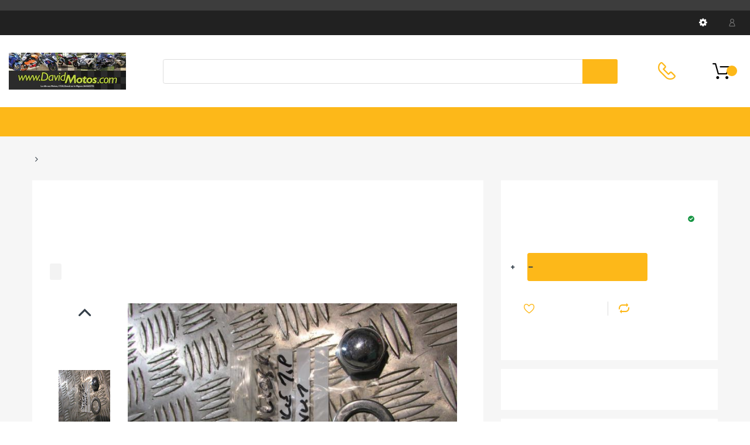

--- FILE ---
content_type: text/html; charset=utf-8
request_url: https://motopiece.fr/products/honda-cbr-125-rw-11-16-jc50-17
body_size: 23524
content:
<!doctype html>
<!--[if IE 8]><html lang="en" class="ie8 js"> <![endif]-->
<!--[if (gt IE 9)|!(IE)]><!--><html lang="en" class="js"> <!--<![endif]-->

<head>
  
    <link rel="shortcut icon" href="//motopiece.fr/cdn/shop/t/2/assets/favicon.png?v=27231475026408262681583585343" type="image/png" />
  
  <meta charset="UTF-8">
  <meta http-equiv="Content-Type" content="text/html; charset=utf-8">
  <meta name="viewport" content="width=device-width, initial-scale=1, minimum-scale=1, maximum-scale=1, user-scalable=0" />
  <link rel="canonical" href="https://motopiece.fr/products/honda-cbr-125-rw-11-16-jc50-17" />

  <!-- Title and description ================================================== -->
  <title>
    Honda CBR 125 RW (11&gt;16), JC50, T de Fourche Supérieur écrou et rondel &ndash; motopiece.fr
  </title>
  
    <meta name="description" content="Honda CBR 125 RW (11&amp;gt;16), JC50, T de Fourche Supérieur écrou et rondelle chromés YOKE top chrome nut &amp;amp; washer Parts came from a 2011 version only 15000 miles, most parts fit 2011 to 2016 Les pièces proviennent d&#39;une version 2011, seulement 24000 km, la plupart des pièces conviendront de 2011 à 2017">
  
  


  <meta property="og:type" content="product" />
  <meta property="og:title" content="Honda CBR 125 RW (11&gt;16), JC50, T de Fourche Supérieur écrou et rondelle chromés" />
  
  <meta property="og:image" content="http://motopiece.fr/cdn/shop/products/IMG_7959_grande.jpg?v=1572451746" />
  <meta property="og:image:secure_url" content="https://motopiece.fr/cdn/shop/products/IMG_7959_grande.jpg?v=1572451746" />
  
  <meta property="og:price:amount" content="4.90" />
  <meta property="og:price:currency" content="EUR" />



<meta property="og:description" content="Honda CBR 125 RW (11&amp;gt;16), JC50, T de Fourche Supérieur écrou et rondelle chromés YOKE top chrome nut &amp;amp; washer Parts came from a 2011 version only 15000 miles, most parts fit 2011 to 2016 Les pièces proviennent d&#39;une version 2011, seulement 24000 km, la plupart des pièces conviendront de 2011 à 2017" />

<meta property="og:url" content="https://motopiece.fr/products/honda-cbr-125-rw-11-16-jc50-17" />
<meta property="og:site_name" content="motopiece.fr" />

<!--TWITTER META-->
<meta name="twitter:card" content="summary_large_image">
<meta name="twitter:title" content="Honda CBR 125 RW (11&gt;16), JC50, T de Fourche Supérieur écrou et rondel">
<meta name="twitter:description" content="Honda CBR 125 RW (11&amp;gt;16), JC50, T de Fourche Supérieur écrou et rondelle chromés YOKE top chrome nut &amp;amp; washer Parts came from a 2011 version only 15000 miles, most parts fit 2011 to 2016 Les pièces proviennent d&#39;une version 2011, seulement 24000 km, la plupart des pièces conviendront de 2011 à 2017">
  <link rel="preload" href="//motopiece.fr/cdn/shop/t/2/assets/home.scss.css?v=56649308152956751521674755361" as="style" >
  <link rel="preload" href="//motopiece.fr/cdn/shop/t/2/assets/theme.scss.css?v=96860084968544382221663745611" as="style" >
  <link rel="preload" href="//motopiece.fr/cdn/shop/t/2/assets/arenafont.css?v=154731737641057791961663745611" as="style">
  <link rel="preconnect dns-prefetch" href="https://cdn.shopify.com">
  <link rel="preconnect dns-prefetch" href="https://v.shopify.com">
  <link rel="preconnect dns-prefetch" href="https://cdn.shopifycloud.com">
  <!-- CSS Language-->
  
  <link crossorigin="anonymous" rel="prefetch" href="https://translate.googleapis.com/translate_static/css/translateelement.css" as="style">
  
  <!-- End CSSLanguage --><link rel="preconnect dns-prefetch" href="https://apps.arenatheme.com">
    <link rel="preload" href="//motopiece.fr/cdn/shop/t/2/assets/bc_wl_cp_style.scss.css?v=172879242641943902421583585398" as="style">
    
  <link href="//motopiece.fr/cdn/shop/t/2/assets/arenafont.css?v=154731737641057791961663745611" rel="stylesheet" type="text/css" media="all"> 
  <link href="//motopiece.fr/cdn/shop/t/2/assets/jquery.plugin.css?v=61610463252664992751674755361" rel="stylesheet" type="text/css" media="all">
  <link href="//motopiece.fr/cdn/shop/t/2/assets/home.scss.css?v=56649308152956751521674755361" rel="stylesheet" type="text/css" media="all">
  <link href="//motopiece.fr/cdn/shop/t/2/assets/theme.scss.css?v=96860084968544382221663745611" rel="stylesheet" type="text/css" media="all">
  <link href="//motopiece.fr/cdn/shop/t/2/assets/bc_wl_cp_style.scss.css?v=172879242641943902421583585398" rel="stylesheet" type="text/css" media="all" />

  <script crossorigin="anonymous" src="//motopiece.fr/cdn/shop/t/2/assets/jquery-1.11.0.min.js?v=74721525869110791951583585351"></script>
  <script src="//motopiece.fr/cdn/shop/t/2/assets/lazysizes.min.js?v=130350884073230497581583585362" async></script>
  <script crossorigin="anonymous" src="//motopiece.fr/cdn/shop/t/2/assets/cookies.js?v=110967459892003094381583585337"></script>
  <!--===== TRANSLATE SETTING ===== -->
<div class="translate-position notranslate f-select">
				<a href="javascript:void(0);"></a>
				<ul class="gtrans-el"></ul>
			</div><!--===== END. ===== -->

  <script>window.performance && window.performance.mark && window.performance.mark('shopify.content_for_header.start');</script><meta id="shopify-digital-wallet" name="shopify-digital-wallet" content="/9843540/digital_wallets/dialog">
<meta name="shopify-checkout-api-token" content="d86f89bb3e3393c76f4bcd6983401dda">
<meta id="in-context-paypal-metadata" data-shop-id="9843540" data-venmo-supported="false" data-environment="production" data-locale="fr_FR" data-paypal-v4="true" data-currency="EUR">
<link rel="alternate" type="application/json+oembed" href="https://motopiece.fr/products/honda-cbr-125-rw-11-16-jc50-17.oembed">
<script async="async" src="/checkouts/internal/preloads.js?locale=fr-FR"></script>
<script id="shopify-features" type="application/json">{"accessToken":"d86f89bb3e3393c76f4bcd6983401dda","betas":["rich-media-storefront-analytics"],"domain":"motopiece.fr","predictiveSearch":true,"shopId":9843540,"locale":"fr"}</script>
<script>var Shopify = Shopify || {};
Shopify.shop = "david-motos.myshopify.com";
Shopify.locale = "fr";
Shopify.currency = {"active":"EUR","rate":"1.0"};
Shopify.country = "FR";
Shopify.theme = {"name":"Chromium 2 1","id":80449110065,"schema_name":"Chromium","schema_version":"2.1","theme_store_id":null,"role":"main"};
Shopify.theme.handle = "null";
Shopify.theme.style = {"id":null,"handle":null};
Shopify.cdnHost = "motopiece.fr/cdn";
Shopify.routes = Shopify.routes || {};
Shopify.routes.root = "/";</script>
<script type="module">!function(o){(o.Shopify=o.Shopify||{}).modules=!0}(window);</script>
<script>!function(o){function n(){var o=[];function n(){o.push(Array.prototype.slice.apply(arguments))}return n.q=o,n}var t=o.Shopify=o.Shopify||{};t.loadFeatures=n(),t.autoloadFeatures=n()}(window);</script>
<script id="shop-js-analytics" type="application/json">{"pageType":"product"}</script>
<script defer="defer" async type="module" src="//motopiece.fr/cdn/shopifycloud/shop-js/modules/v2/client.init-shop-cart-sync_Lpn8ZOi5.fr.esm.js"></script>
<script defer="defer" async type="module" src="//motopiece.fr/cdn/shopifycloud/shop-js/modules/v2/chunk.common_X4Hu3kma.esm.js"></script>
<script defer="defer" async type="module" src="//motopiece.fr/cdn/shopifycloud/shop-js/modules/v2/chunk.modal_BV0V5IrV.esm.js"></script>
<script type="module">
  await import("//motopiece.fr/cdn/shopifycloud/shop-js/modules/v2/client.init-shop-cart-sync_Lpn8ZOi5.fr.esm.js");
await import("//motopiece.fr/cdn/shopifycloud/shop-js/modules/v2/chunk.common_X4Hu3kma.esm.js");
await import("//motopiece.fr/cdn/shopifycloud/shop-js/modules/v2/chunk.modal_BV0V5IrV.esm.js");

  window.Shopify.SignInWithShop?.initShopCartSync?.({"fedCMEnabled":true,"windoidEnabled":true});

</script>
<script>(function() {
  var isLoaded = false;
  function asyncLoad() {
    if (isLoaded) return;
    isLoaded = true;
    var urls = ["https:\/\/maps.boxtal.com\/api\/v2\/maps-shopify\/script.js?shopId=41897\u0026shop=david-motos.myshopify.com","https:\/\/maps.boxtal.com\/api\/v2\/maps-shopify\/script.js?shopId=41897\u0026shop=david-motos.myshopify.com","https:\/\/maps.boxtal.com\/api\/v2\/maps-shopify\/script.js?shopId=41897\u0026shop=david-motos.myshopify.com","https:\/\/maps.boxtal.com\/api\/v2\/maps-shopify\/script.js?shopId=41897\u0026shop=david-motos.myshopify.com"];
    for (var i = 0; i < urls.length; i++) {
      var s = document.createElement('script');
      s.type = 'text/javascript';
      s.async = true;
      s.src = urls[i];
      var x = document.getElementsByTagName('script')[0];
      x.parentNode.insertBefore(s, x);
    }
  };
  if(window.attachEvent) {
    window.attachEvent('onload', asyncLoad);
  } else {
    window.addEventListener('load', asyncLoad, false);
  }
})();</script>
<script id="__st">var __st={"a":9843540,"offset":3600,"reqid":"b3eefe79-fc44-44b8-b7a7-f1d301c727ce-1769991349","pageurl":"motopiece.fr\/products\/honda-cbr-125-rw-11-16-jc50-17","u":"f766558f963d","p":"product","rtyp":"product","rid":4336903815217};</script>
<script>window.ShopifyPaypalV4VisibilityTracking = true;</script>
<script id="captcha-bootstrap">!function(){'use strict';const t='contact',e='account',n='new_comment',o=[[t,t],['blogs',n],['comments',n],[t,'customer']],c=[[e,'customer_login'],[e,'guest_login'],[e,'recover_customer_password'],[e,'create_customer']],r=t=>t.map((([t,e])=>`form[action*='/${t}']:not([data-nocaptcha='true']) input[name='form_type'][value='${e}']`)).join(','),a=t=>()=>t?[...document.querySelectorAll(t)].map((t=>t.form)):[];function s(){const t=[...o],e=r(t);return a(e)}const i='password',u='form_key',d=['recaptcha-v3-token','g-recaptcha-response','h-captcha-response',i],f=()=>{try{return window.sessionStorage}catch{return}},m='__shopify_v',_=t=>t.elements[u];function p(t,e,n=!1){try{const o=window.sessionStorage,c=JSON.parse(o.getItem(e)),{data:r}=function(t){const{data:e,action:n}=t;return t[m]||n?{data:e,action:n}:{data:t,action:n}}(c);for(const[e,n]of Object.entries(r))t.elements[e]&&(t.elements[e].value=n);n&&o.removeItem(e)}catch(o){console.error('form repopulation failed',{error:o})}}const l='form_type',E='cptcha';function T(t){t.dataset[E]=!0}const w=window,h=w.document,L='Shopify',v='ce_forms',y='captcha';let A=!1;((t,e)=>{const n=(g='f06e6c50-85a8-45c8-87d0-21a2b65856fe',I='https://cdn.shopify.com/shopifycloud/storefront-forms-hcaptcha/ce_storefront_forms_captcha_hcaptcha.v1.5.2.iife.js',D={infoText:'Protégé par hCaptcha',privacyText:'Confidentialité',termsText:'Conditions'},(t,e,n)=>{const o=w[L][v],c=o.bindForm;if(c)return c(t,g,e,D).then(n);var r;o.q.push([[t,g,e,D],n]),r=I,A||(h.body.append(Object.assign(h.createElement('script'),{id:'captcha-provider',async:!0,src:r})),A=!0)});var g,I,D;w[L]=w[L]||{},w[L][v]=w[L][v]||{},w[L][v].q=[],w[L][y]=w[L][y]||{},w[L][y].protect=function(t,e){n(t,void 0,e),T(t)},Object.freeze(w[L][y]),function(t,e,n,w,h,L){const[v,y,A,g]=function(t,e,n){const i=e?o:[],u=t?c:[],d=[...i,...u],f=r(d),m=r(i),_=r(d.filter((([t,e])=>n.includes(e))));return[a(f),a(m),a(_),s()]}(w,h,L),I=t=>{const e=t.target;return e instanceof HTMLFormElement?e:e&&e.form},D=t=>v().includes(t);t.addEventListener('submit',(t=>{const e=I(t);if(!e)return;const n=D(e)&&!e.dataset.hcaptchaBound&&!e.dataset.recaptchaBound,o=_(e),c=g().includes(e)&&(!o||!o.value);(n||c)&&t.preventDefault(),c&&!n&&(function(t){try{if(!f())return;!function(t){const e=f();if(!e)return;const n=_(t);if(!n)return;const o=n.value;o&&e.removeItem(o)}(t);const e=Array.from(Array(32),(()=>Math.random().toString(36)[2])).join('');!function(t,e){_(t)||t.append(Object.assign(document.createElement('input'),{type:'hidden',name:u})),t.elements[u].value=e}(t,e),function(t,e){const n=f();if(!n)return;const o=[...t.querySelectorAll(`input[type='${i}']`)].map((({name:t})=>t)),c=[...d,...o],r={};for(const[a,s]of new FormData(t).entries())c.includes(a)||(r[a]=s);n.setItem(e,JSON.stringify({[m]:1,action:t.action,data:r}))}(t,e)}catch(e){console.error('failed to persist form',e)}}(e),e.submit())}));const S=(t,e)=>{t&&!t.dataset[E]&&(n(t,e.some((e=>e===t))),T(t))};for(const o of['focusin','change'])t.addEventListener(o,(t=>{const e=I(t);D(e)&&S(e,y())}));const B=e.get('form_key'),M=e.get(l),P=B&&M;t.addEventListener('DOMContentLoaded',(()=>{const t=y();if(P)for(const e of t)e.elements[l].value===M&&p(e,B);[...new Set([...A(),...v().filter((t=>'true'===t.dataset.shopifyCaptcha))])].forEach((e=>S(e,t)))}))}(h,new URLSearchParams(w.location.search),n,t,e,['guest_login'])})(!0,!0)}();</script>
<script integrity="sha256-4kQ18oKyAcykRKYeNunJcIwy7WH5gtpwJnB7kiuLZ1E=" data-source-attribution="shopify.loadfeatures" defer="defer" src="//motopiece.fr/cdn/shopifycloud/storefront/assets/storefront/load_feature-a0a9edcb.js" crossorigin="anonymous"></script>
<script data-source-attribution="shopify.dynamic_checkout.dynamic.init">var Shopify=Shopify||{};Shopify.PaymentButton=Shopify.PaymentButton||{isStorefrontPortableWallets:!0,init:function(){window.Shopify.PaymentButton.init=function(){};var t=document.createElement("script");t.src="https://motopiece.fr/cdn/shopifycloud/portable-wallets/latest/portable-wallets.fr.js",t.type="module",document.head.appendChild(t)}};
</script>
<script data-source-attribution="shopify.dynamic_checkout.buyer_consent">
  function portableWalletsHideBuyerConsent(e){var t=document.getElementById("shopify-buyer-consent"),n=document.getElementById("shopify-subscription-policy-button");t&&n&&(t.classList.add("hidden"),t.setAttribute("aria-hidden","true"),n.removeEventListener("click",e))}function portableWalletsShowBuyerConsent(e){var t=document.getElementById("shopify-buyer-consent"),n=document.getElementById("shopify-subscription-policy-button");t&&n&&(t.classList.remove("hidden"),t.removeAttribute("aria-hidden"),n.addEventListener("click",e))}window.Shopify?.PaymentButton&&(window.Shopify.PaymentButton.hideBuyerConsent=portableWalletsHideBuyerConsent,window.Shopify.PaymentButton.showBuyerConsent=portableWalletsShowBuyerConsent);
</script>
<script data-source-attribution="shopify.dynamic_checkout.cart.bootstrap">document.addEventListener("DOMContentLoaded",(function(){function t(){return document.querySelector("shopify-accelerated-checkout-cart, shopify-accelerated-checkout")}if(t())Shopify.PaymentButton.init();else{new MutationObserver((function(e,n){t()&&(Shopify.PaymentButton.init(),n.disconnect())})).observe(document.body,{childList:!0,subtree:!0})}}));
</script>
<link id="shopify-accelerated-checkout-styles" rel="stylesheet" media="screen" href="https://motopiece.fr/cdn/shopifycloud/portable-wallets/latest/accelerated-checkout-backwards-compat.css" crossorigin="anonymous">
<style id="shopify-accelerated-checkout-cart">
        #shopify-buyer-consent {
  margin-top: 1em;
  display: inline-block;
  width: 100%;
}

#shopify-buyer-consent.hidden {
  display: none;
}

#shopify-subscription-policy-button {
  background: none;
  border: none;
  padding: 0;
  text-decoration: underline;
  font-size: inherit;
  cursor: pointer;
}

#shopify-subscription-policy-button::before {
  box-shadow: none;
}

      </style>

<script>window.performance && window.performance.mark && window.performance.mark('shopify.content_for_header.end');</script>
  <script type="text/javascript">
	let customerLogged = '';
	let bc_wl_cp_config = {
		// Compare Setting
		enable_compare: true,
		number_product_compare: 4,
		compare_add_class: '.add-to-compare .add-product-compare',
		compare_show_class: '.show-compare',
		compare_layout_type: 'popup',
		compare_translate: {
			t_features_title: 'Features',
			t_availability_title: 'Availability',
			t_add_to_cart: 'Add to cart',
			t_view_detail: 'View',
			t_option_title: 'Options',
			t_vendor_title: 'Vendor',
			t_collection_title: 'Collection',
			t_rating_title: 'Rating',
		},
		compare_showing_option: {
			show_availability: true,
			show_option: true,
			show_vendor: true,
			show_collection: true,
			show_rating: true,
		},
		// Wishlist Setting
		enable_wishlist: true,
		number_product_wishlist: 20,
		wishlist_add_class: '.add-to-wishlist .add-product-wishlist',
		wishlist_show_class: '.show-wishlist',
      wishlist_translate: {
        login: `Please login first to use wishlist function`,
        added: `This product has already been added to wishlist`,
        limit: 'Only ${maxAllow} products allowed to add to wishlist'
      }
	}
</script>


<link href="https://monorail-edge.shopifysvc.com" rel="dns-prefetch">
<script>(function(){if ("sendBeacon" in navigator && "performance" in window) {try {var session_token_from_headers = performance.getEntriesByType('navigation')[0].serverTiming.find(x => x.name == '_s').description;} catch {var session_token_from_headers = undefined;}var session_cookie_matches = document.cookie.match(/_shopify_s=([^;]*)/);var session_token_from_cookie = session_cookie_matches && session_cookie_matches.length === 2 ? session_cookie_matches[1] : "";var session_token = session_token_from_headers || session_token_from_cookie || "";function handle_abandonment_event(e) {var entries = performance.getEntries().filter(function(entry) {return /monorail-edge.shopifysvc.com/.test(entry.name);});if (!window.abandonment_tracked && entries.length === 0) {window.abandonment_tracked = true;var currentMs = Date.now();var navigation_start = performance.timing.navigationStart;var payload = {shop_id: 9843540,url: window.location.href,navigation_start,duration: currentMs - navigation_start,session_token,page_type: "product"};window.navigator.sendBeacon("https://monorail-edge.shopifysvc.com/v1/produce", JSON.stringify({schema_id: "online_store_buyer_site_abandonment/1.1",payload: payload,metadata: {event_created_at_ms: currentMs,event_sent_at_ms: currentMs}}));}}window.addEventListener('pagehide', handle_abandonment_event);}}());</script>
<script id="web-pixels-manager-setup">(function e(e,d,r,n,o){if(void 0===o&&(o={}),!Boolean(null===(a=null===(i=window.Shopify)||void 0===i?void 0:i.analytics)||void 0===a?void 0:a.replayQueue)){var i,a;window.Shopify=window.Shopify||{};var t=window.Shopify;t.analytics=t.analytics||{};var s=t.analytics;s.replayQueue=[],s.publish=function(e,d,r){return s.replayQueue.push([e,d,r]),!0};try{self.performance.mark("wpm:start")}catch(e){}var l=function(){var e={modern:/Edge?\/(1{2}[4-9]|1[2-9]\d|[2-9]\d{2}|\d{4,})\.\d+(\.\d+|)|Firefox\/(1{2}[4-9]|1[2-9]\d|[2-9]\d{2}|\d{4,})\.\d+(\.\d+|)|Chrom(ium|e)\/(9{2}|\d{3,})\.\d+(\.\d+|)|(Maci|X1{2}).+ Version\/(15\.\d+|(1[6-9]|[2-9]\d|\d{3,})\.\d+)([,.]\d+|)( \(\w+\)|)( Mobile\/\w+|) Safari\/|Chrome.+OPR\/(9{2}|\d{3,})\.\d+\.\d+|(CPU[ +]OS|iPhone[ +]OS|CPU[ +]iPhone|CPU IPhone OS|CPU iPad OS)[ +]+(15[._]\d+|(1[6-9]|[2-9]\d|\d{3,})[._]\d+)([._]\d+|)|Android:?[ /-](13[3-9]|1[4-9]\d|[2-9]\d{2}|\d{4,})(\.\d+|)(\.\d+|)|Android.+Firefox\/(13[5-9]|1[4-9]\d|[2-9]\d{2}|\d{4,})\.\d+(\.\d+|)|Android.+Chrom(ium|e)\/(13[3-9]|1[4-9]\d|[2-9]\d{2}|\d{4,})\.\d+(\.\d+|)|SamsungBrowser\/([2-9]\d|\d{3,})\.\d+/,legacy:/Edge?\/(1[6-9]|[2-9]\d|\d{3,})\.\d+(\.\d+|)|Firefox\/(5[4-9]|[6-9]\d|\d{3,})\.\d+(\.\d+|)|Chrom(ium|e)\/(5[1-9]|[6-9]\d|\d{3,})\.\d+(\.\d+|)([\d.]+$|.*Safari\/(?![\d.]+ Edge\/[\d.]+$))|(Maci|X1{2}).+ Version\/(10\.\d+|(1[1-9]|[2-9]\d|\d{3,})\.\d+)([,.]\d+|)( \(\w+\)|)( Mobile\/\w+|) Safari\/|Chrome.+OPR\/(3[89]|[4-9]\d|\d{3,})\.\d+\.\d+|(CPU[ +]OS|iPhone[ +]OS|CPU[ +]iPhone|CPU IPhone OS|CPU iPad OS)[ +]+(10[._]\d+|(1[1-9]|[2-9]\d|\d{3,})[._]\d+)([._]\d+|)|Android:?[ /-](13[3-9]|1[4-9]\d|[2-9]\d{2}|\d{4,})(\.\d+|)(\.\d+|)|Mobile Safari.+OPR\/([89]\d|\d{3,})\.\d+\.\d+|Android.+Firefox\/(13[5-9]|1[4-9]\d|[2-9]\d{2}|\d{4,})\.\d+(\.\d+|)|Android.+Chrom(ium|e)\/(13[3-9]|1[4-9]\d|[2-9]\d{2}|\d{4,})\.\d+(\.\d+|)|Android.+(UC? ?Browser|UCWEB|U3)[ /]?(15\.([5-9]|\d{2,})|(1[6-9]|[2-9]\d|\d{3,})\.\d+)\.\d+|SamsungBrowser\/(5\.\d+|([6-9]|\d{2,})\.\d+)|Android.+MQ{2}Browser\/(14(\.(9|\d{2,})|)|(1[5-9]|[2-9]\d|\d{3,})(\.\d+|))(\.\d+|)|K[Aa][Ii]OS\/(3\.\d+|([4-9]|\d{2,})\.\d+)(\.\d+|)/},d=e.modern,r=e.legacy,n=navigator.userAgent;return n.match(d)?"modern":n.match(r)?"legacy":"unknown"}(),u="modern"===l?"modern":"legacy",c=(null!=n?n:{modern:"",legacy:""})[u],f=function(e){return[e.baseUrl,"/wpm","/b",e.hashVersion,"modern"===e.buildTarget?"m":"l",".js"].join("")}({baseUrl:d,hashVersion:r,buildTarget:u}),m=function(e){var d=e.version,r=e.bundleTarget,n=e.surface,o=e.pageUrl,i=e.monorailEndpoint;return{emit:function(e){var a=e.status,t=e.errorMsg,s=(new Date).getTime(),l=JSON.stringify({metadata:{event_sent_at_ms:s},events:[{schema_id:"web_pixels_manager_load/3.1",payload:{version:d,bundle_target:r,page_url:o,status:a,surface:n,error_msg:t},metadata:{event_created_at_ms:s}}]});if(!i)return console&&console.warn&&console.warn("[Web Pixels Manager] No Monorail endpoint provided, skipping logging."),!1;try{return self.navigator.sendBeacon.bind(self.navigator)(i,l)}catch(e){}var u=new XMLHttpRequest;try{return u.open("POST",i,!0),u.setRequestHeader("Content-Type","text/plain"),u.send(l),!0}catch(e){return console&&console.warn&&console.warn("[Web Pixels Manager] Got an unhandled error while logging to Monorail."),!1}}}}({version:r,bundleTarget:l,surface:e.surface,pageUrl:self.location.href,monorailEndpoint:e.monorailEndpoint});try{o.browserTarget=l,function(e){var d=e.src,r=e.async,n=void 0===r||r,o=e.onload,i=e.onerror,a=e.sri,t=e.scriptDataAttributes,s=void 0===t?{}:t,l=document.createElement("script"),u=document.querySelector("head"),c=document.querySelector("body");if(l.async=n,l.src=d,a&&(l.integrity=a,l.crossOrigin="anonymous"),s)for(var f in s)if(Object.prototype.hasOwnProperty.call(s,f))try{l.dataset[f]=s[f]}catch(e){}if(o&&l.addEventListener("load",o),i&&l.addEventListener("error",i),u)u.appendChild(l);else{if(!c)throw new Error("Did not find a head or body element to append the script");c.appendChild(l)}}({src:f,async:!0,onload:function(){if(!function(){var e,d;return Boolean(null===(d=null===(e=window.Shopify)||void 0===e?void 0:e.analytics)||void 0===d?void 0:d.initialized)}()){var d=window.webPixelsManager.init(e)||void 0;if(d){var r=window.Shopify.analytics;r.replayQueue.forEach((function(e){var r=e[0],n=e[1],o=e[2];d.publishCustomEvent(r,n,o)})),r.replayQueue=[],r.publish=d.publishCustomEvent,r.visitor=d.visitor,r.initialized=!0}}},onerror:function(){return m.emit({status:"failed",errorMsg:"".concat(f," has failed to load")})},sri:function(e){var d=/^sha384-[A-Za-z0-9+/=]+$/;return"string"==typeof e&&d.test(e)}(c)?c:"",scriptDataAttributes:o}),m.emit({status:"loading"})}catch(e){m.emit({status:"failed",errorMsg:(null==e?void 0:e.message)||"Unknown error"})}}})({shopId: 9843540,storefrontBaseUrl: "https://motopiece.fr",extensionsBaseUrl: "https://extensions.shopifycdn.com/cdn/shopifycloud/web-pixels-manager",monorailEndpoint: "https://monorail-edge.shopifysvc.com/unstable/produce_batch",surface: "storefront-renderer",enabledBetaFlags: ["2dca8a86"],webPixelsConfigList: [{"id":"shopify-app-pixel","configuration":"{}","eventPayloadVersion":"v1","runtimeContext":"STRICT","scriptVersion":"0450","apiClientId":"shopify-pixel","type":"APP","privacyPurposes":["ANALYTICS","MARKETING"]},{"id":"shopify-custom-pixel","eventPayloadVersion":"v1","runtimeContext":"LAX","scriptVersion":"0450","apiClientId":"shopify-pixel","type":"CUSTOM","privacyPurposes":["ANALYTICS","MARKETING"]}],isMerchantRequest: false,initData: {"shop":{"name":"motopiece.fr","paymentSettings":{"currencyCode":"EUR"},"myshopifyDomain":"david-motos.myshopify.com","countryCode":"FR","storefrontUrl":"https:\/\/motopiece.fr"},"customer":null,"cart":null,"checkout":null,"productVariants":[{"price":{"amount":4.9,"currencyCode":"EUR"},"product":{"title":"Honda CBR 125 RW (11\u003e16), JC50, T de Fourche Supérieur écrou et rondelle chromés","vendor":"davidmotos.com","id":"4336903815217","untranslatedTitle":"Honda CBR 125 RW (11\u003e16), JC50, T de Fourche Supérieur écrou et rondelle chromés","url":"\/products\/honda-cbr-125-rw-11-16-jc50-17","type":"Motorcycle Parts "},"id":"31082600497201","image":{"src":"\/\/motopiece.fr\/cdn\/shop\/products\/IMG_7959.jpg?v=1572451746"},"sku":null,"title":"Honda CBR 125 RW (11\u003e16), JC50,","untranslatedTitle":"Honda CBR 125 RW (11\u003e16), JC50,"}],"purchasingCompany":null},},"https://motopiece.fr/cdn","1d2a099fw23dfb22ep557258f5m7a2edbae",{"modern":"","legacy":""},{"shopId":"9843540","storefrontBaseUrl":"https:\/\/motopiece.fr","extensionBaseUrl":"https:\/\/extensions.shopifycdn.com\/cdn\/shopifycloud\/web-pixels-manager","surface":"storefront-renderer","enabledBetaFlags":"[\"2dca8a86\"]","isMerchantRequest":"false","hashVersion":"1d2a099fw23dfb22ep557258f5m7a2edbae","publish":"custom","events":"[[\"page_viewed\",{}],[\"product_viewed\",{\"productVariant\":{\"price\":{\"amount\":4.9,\"currencyCode\":\"EUR\"},\"product\":{\"title\":\"Honda CBR 125 RW (11\u003e16), JC50, T de Fourche Supérieur écrou et rondelle chromés\",\"vendor\":\"davidmotos.com\",\"id\":\"4336903815217\",\"untranslatedTitle\":\"Honda CBR 125 RW (11\u003e16), JC50, T de Fourche Supérieur écrou et rondelle chromés\",\"url\":\"\/products\/honda-cbr-125-rw-11-16-jc50-17\",\"type\":\"Motorcycle Parts \"},\"id\":\"31082600497201\",\"image\":{\"src\":\"\/\/motopiece.fr\/cdn\/shop\/products\/IMG_7959.jpg?v=1572451746\"},\"sku\":null,\"title\":\"Honda CBR 125 RW (11\u003e16), JC50,\",\"untranslatedTitle\":\"Honda CBR 125 RW (11\u003e16), JC50,\"}}]]"});</script><script>
  window.ShopifyAnalytics = window.ShopifyAnalytics || {};
  window.ShopifyAnalytics.meta = window.ShopifyAnalytics.meta || {};
  window.ShopifyAnalytics.meta.currency = 'EUR';
  var meta = {"product":{"id":4336903815217,"gid":"gid:\/\/shopify\/Product\/4336903815217","vendor":"davidmotos.com","type":"Motorcycle Parts ","handle":"honda-cbr-125-rw-11-16-jc50-17","variants":[{"id":31082600497201,"price":490,"name":"Honda CBR 125 RW (11\u003e16), JC50, T de Fourche Supérieur écrou et rondelle chromés - Honda CBR 125 RW (11\u003e16), JC50,","public_title":"Honda CBR 125 RW (11\u003e16), JC50,","sku":null}],"remote":false},"page":{"pageType":"product","resourceType":"product","resourceId":4336903815217,"requestId":"b3eefe79-fc44-44b8-b7a7-f1d301c727ce-1769991349"}};
  for (var attr in meta) {
    window.ShopifyAnalytics.meta[attr] = meta[attr];
  }
</script>
<script class="analytics">
  (function () {
    var customDocumentWrite = function(content) {
      var jquery = null;

      if (window.jQuery) {
        jquery = window.jQuery;
      } else if (window.Checkout && window.Checkout.$) {
        jquery = window.Checkout.$;
      }

      if (jquery) {
        jquery('body').append(content);
      }
    };

    var hasLoggedConversion = function(token) {
      if (token) {
        return document.cookie.indexOf('loggedConversion=' + token) !== -1;
      }
      return false;
    }

    var setCookieIfConversion = function(token) {
      if (token) {
        var twoMonthsFromNow = new Date(Date.now());
        twoMonthsFromNow.setMonth(twoMonthsFromNow.getMonth() + 2);

        document.cookie = 'loggedConversion=' + token + '; expires=' + twoMonthsFromNow;
      }
    }

    var trekkie = window.ShopifyAnalytics.lib = window.trekkie = window.trekkie || [];
    if (trekkie.integrations) {
      return;
    }
    trekkie.methods = [
      'identify',
      'page',
      'ready',
      'track',
      'trackForm',
      'trackLink'
    ];
    trekkie.factory = function(method) {
      return function() {
        var args = Array.prototype.slice.call(arguments);
        args.unshift(method);
        trekkie.push(args);
        return trekkie;
      };
    };
    for (var i = 0; i < trekkie.methods.length; i++) {
      var key = trekkie.methods[i];
      trekkie[key] = trekkie.factory(key);
    }
    trekkie.load = function(config) {
      trekkie.config = config || {};
      trekkie.config.initialDocumentCookie = document.cookie;
      var first = document.getElementsByTagName('script')[0];
      var script = document.createElement('script');
      script.type = 'text/javascript';
      script.onerror = function(e) {
        var scriptFallback = document.createElement('script');
        scriptFallback.type = 'text/javascript';
        scriptFallback.onerror = function(error) {
                var Monorail = {
      produce: function produce(monorailDomain, schemaId, payload) {
        var currentMs = new Date().getTime();
        var event = {
          schema_id: schemaId,
          payload: payload,
          metadata: {
            event_created_at_ms: currentMs,
            event_sent_at_ms: currentMs
          }
        };
        return Monorail.sendRequest("https://" + monorailDomain + "/v1/produce", JSON.stringify(event));
      },
      sendRequest: function sendRequest(endpointUrl, payload) {
        // Try the sendBeacon API
        if (window && window.navigator && typeof window.navigator.sendBeacon === 'function' && typeof window.Blob === 'function' && !Monorail.isIos12()) {
          var blobData = new window.Blob([payload], {
            type: 'text/plain'
          });

          if (window.navigator.sendBeacon(endpointUrl, blobData)) {
            return true;
          } // sendBeacon was not successful

        } // XHR beacon

        var xhr = new XMLHttpRequest();

        try {
          xhr.open('POST', endpointUrl);
          xhr.setRequestHeader('Content-Type', 'text/plain');
          xhr.send(payload);
        } catch (e) {
          console.log(e);
        }

        return false;
      },
      isIos12: function isIos12() {
        return window.navigator.userAgent.lastIndexOf('iPhone; CPU iPhone OS 12_') !== -1 || window.navigator.userAgent.lastIndexOf('iPad; CPU OS 12_') !== -1;
      }
    };
    Monorail.produce('monorail-edge.shopifysvc.com',
      'trekkie_storefront_load_errors/1.1',
      {shop_id: 9843540,
      theme_id: 80449110065,
      app_name: "storefront",
      context_url: window.location.href,
      source_url: "//motopiece.fr/cdn/s/trekkie.storefront.c59ea00e0474b293ae6629561379568a2d7c4bba.min.js"});

        };
        scriptFallback.async = true;
        scriptFallback.src = '//motopiece.fr/cdn/s/trekkie.storefront.c59ea00e0474b293ae6629561379568a2d7c4bba.min.js';
        first.parentNode.insertBefore(scriptFallback, first);
      };
      script.async = true;
      script.src = '//motopiece.fr/cdn/s/trekkie.storefront.c59ea00e0474b293ae6629561379568a2d7c4bba.min.js';
      first.parentNode.insertBefore(script, first);
    };
    trekkie.load(
      {"Trekkie":{"appName":"storefront","development":false,"defaultAttributes":{"shopId":9843540,"isMerchantRequest":null,"themeId":80449110065,"themeCityHash":"7308330279684744224","contentLanguage":"fr","currency":"EUR","eventMetadataId":"2ac875ca-6b45-4663-a5cd-bbde453237d5"},"isServerSideCookieWritingEnabled":true,"monorailRegion":"shop_domain","enabledBetaFlags":["65f19447","b5387b81"]},"Session Attribution":{},"S2S":{"facebookCapiEnabled":false,"source":"trekkie-storefront-renderer","apiClientId":580111}}
    );

    var loaded = false;
    trekkie.ready(function() {
      if (loaded) return;
      loaded = true;

      window.ShopifyAnalytics.lib = window.trekkie;

      var originalDocumentWrite = document.write;
      document.write = customDocumentWrite;
      try { window.ShopifyAnalytics.merchantGoogleAnalytics.call(this); } catch(error) {};
      document.write = originalDocumentWrite;

      window.ShopifyAnalytics.lib.page(null,{"pageType":"product","resourceType":"product","resourceId":4336903815217,"requestId":"b3eefe79-fc44-44b8-b7a7-f1d301c727ce-1769991349","shopifyEmitted":true});

      var match = window.location.pathname.match(/checkouts\/(.+)\/(thank_you|post_purchase)/)
      var token = match? match[1]: undefined;
      if (!hasLoggedConversion(token)) {
        setCookieIfConversion(token);
        window.ShopifyAnalytics.lib.track("Viewed Product",{"currency":"EUR","variantId":31082600497201,"productId":4336903815217,"productGid":"gid:\/\/shopify\/Product\/4336903815217","name":"Honda CBR 125 RW (11\u003e16), JC50, T de Fourche Supérieur écrou et rondelle chromés - Honda CBR 125 RW (11\u003e16), JC50,","price":"4.90","sku":null,"brand":"davidmotos.com","variant":"Honda CBR 125 RW (11\u003e16), JC50,","category":"Motorcycle Parts ","nonInteraction":true,"remote":false},undefined,undefined,{"shopifyEmitted":true});
      window.ShopifyAnalytics.lib.track("monorail:\/\/trekkie_storefront_viewed_product\/1.1",{"currency":"EUR","variantId":31082600497201,"productId":4336903815217,"productGid":"gid:\/\/shopify\/Product\/4336903815217","name":"Honda CBR 125 RW (11\u003e16), JC50, T de Fourche Supérieur écrou et rondelle chromés - Honda CBR 125 RW (11\u003e16), JC50,","price":"4.90","sku":null,"brand":"davidmotos.com","variant":"Honda CBR 125 RW (11\u003e16), JC50,","category":"Motorcycle Parts ","nonInteraction":true,"remote":false,"referer":"https:\/\/motopiece.fr\/products\/honda-cbr-125-rw-11-16-jc50-17"});
      }
    });


        var eventsListenerScript = document.createElement('script');
        eventsListenerScript.async = true;
        eventsListenerScript.src = "//motopiece.fr/cdn/shopifycloud/storefront/assets/shop_events_listener-3da45d37.js";
        document.getElementsByTagName('head')[0].appendChild(eventsListenerScript);

})();</script>
<script
  defer
  src="https://motopiece.fr/cdn/shopifycloud/perf-kit/shopify-perf-kit-3.1.0.min.js"
  data-application="storefront-renderer"
  data-shop-id="9843540"
  data-render-region="gcp-us-east1"
  data-page-type="product"
  data-theme-instance-id="80449110065"
  data-theme-name="Chromium"
  data-theme-version="2.1"
  data-monorail-region="shop_domain"
  data-resource-timing-sampling-rate="10"
  data-shs="true"
  data-shs-beacon="true"
  data-shs-export-with-fetch="true"
  data-shs-logs-sample-rate="1"
  data-shs-beacon-endpoint="https://motopiece.fr/api/collect"
></script>
</head>
Liquid error (layout/theme line 65): Could not find asset snippets/wk-mvm-variables.liquid
<body class="templateProduct category-mode-false cata-grid-4 lazy-loading-img">
  
  <div class="boxed-wrapper">
    
    <div class="new-loading"></div>
    
    
    
    
    
    <div id="page-body" class="breadcrumb-color">
      <div class="currency-translator-popup">	
	<div class="currency-translator-popup-inner">
		<span class="topbar-popup-close"><i class="demo-icon icon-close"></i></span>

	    <p class="topbar-title h4">Réglages:</p>

		
		
		
		

		
			<p class="topbar-title h5">Traduire:</p>

			
				<div class="gg-translate-wrapper">
		          	<div id="google_translate_element"></div>
		          	<script type="text/javascript">	 
			            function googleTranslateElementInit() {
			              new google.translate.TranslateElement({
			              	pageLanguage: 'fr', 
			              	includedLanguages: 'fr,en,ja,ko,ru,th'
			              }, 'google_translate_element');
			            }
		          	</script>
		          	<script type="text/javascript" src="//translate.google.com/translate_a/element.js?cb=googleTranslateElementInit"></script>	
	       		</div>

	       	
		
	</div>	
</div>	 

      <div id="shopify-section-header" class="shopify-section"><!-- Begin Menu Mobile-->
<div class="mobile-version d-lg-none">
  <div class="menu-mobile navbar">
    <div class="mobile-title-wrapper d-none">
      <div class="m-close"><i class="demo-icon icon-close"></i></div>
      <div class="m-title">
        <div id="title-menu">Menu</div>
      </div>
    </div>

    <div class="mm-wrapper">

      <div class="nav-collapse is-mobile-nav">
        <ul class="main-nav">
          <li class="back-prev-menu"><span class="m-title">Menu</span><i class="m-close demo-icon icon-close"></i></li>

            
              
                
                  



 
 
 




























  
    <li class="">
      <a href="/">
        <span>Accueil</span>
        
        
      </a>
    </li>

  



                
                  



 
 
 




























  
    <li class="">
      <a href="/collections">
        <span>Moto Catalogue</span>
        
        
      </a>
    </li>

  



                
                  



 
 
 




























  
    <li class="">
      <a href="/pages/frontpage">
        <span>À propos de nous</span>
        
        
      </a>
    </li>

  



                
                  



 
 
 




























  
    <li class="">
      <a href="/pages/contact-us-contacter-nous">
        <span>Contactez Nous</span>
        
        
      </a>
    </li>

  



                
                  



 
 
 




























  
    <li class="">
      <a href="/pages/join-us-as-a-seller">
        <span>Vendez vos pièces ici</span>
        
        
      </a>
    </li>

  



                
                  



 
 
 




























  
    <li class="">
      <a href="https://david-motos.sp-seller.webkul.com">
        <span>Vendez avec nous</span>
        
        
      </a>
    </li>

  



                
                  



 
 
 




























  
    <li class="">
      <a href="/blogs/covid-19/covid-19">
        <span>Blogs</span>
        
        
      </a>
    </li>

  



                
                  



 
 
 




























  
    <li class="">
      <a href="/pages/covid-19-coronavirus">
        <span>Coronavirus </span>
        
        
      </a>
    </li>

  



                
              
              
               

            
        </ul> 
      </div>

    </div>
    
  </div>
</div>
<!-- End Menu Mobile--> 

<header class="header-content " data-stick="true">
  

  <div class="header-container no-padding style-1" data-style="1">

    
        <div class="full-width"> 
  <div class="header-top d-none d-lg-block no-padding">
	<div >
		<div class="row">
			
					
					<div class="col-lg-4">
				        <div class="topbar-menu dropdown-fix">

				            <nav class="navbar navbar-expand-lg">
				              <div class="collapse navbar-collapse">
				                <ul class="menu-list list-inline">
							          

									
										<li class="wishlist-target">
											<a href="javascript:;" class="show-wishlist" title="Liste de souhaits">
												Liste de souhaits
											</a>
										</li>
									

									
										<li class="compare-target">
											<a href="javascript:;" class="show-compare" title="Comparer">Comparer</a>
										</li>
									
								</ul> 
				              </div>
				            </nav>

				        </div>
					</div>
					

				<div class="col-lg-8">
					
				      <div class="phone">	

				        <div class="phone-info-wrapper">
				          <span>Assistance téléphonique:</span>
				          <span>
				            

				            
				              0642655792
				              
				          </span>
				        </div>  
				      </div>
				    

			        
						<div class="currency-translator">
							<span class="currency-translator-config" title="Traduire">
								
									<i class="demo-icon icon-cog"></i>
								
							</span>
						</div>
					

			        
				        <ul class="list-inline">
				        	
  <li class="customer-account lazyload waiting">
    
      <i class="demo-icon icon-chrom-messenger-user-avatar"></i>

    
    <span class="hello">Bonjour.</span>

    
    <a href="/account/login" title="S&#39;identifier">S&#39;identifier</a>
    <span class="customer-or"> | </span>
    <a href="/account/register" title="S&#39;inscrire">
      S&#39;inscrire
    </a>
    

  </li>


	
				        </ul>
				        
				</div>
			
		</div>
	</div>
</div>

  <div class="header-middle d-none d-lg-block">
    <div class="header-logo">
      
      
      <a href="/" title="motopiece.fr" class="logo-site">
        <img  class="lazyload" data-srcset="//motopiece.fr/cdn/shop/files/david_motos_banner_from_facebook_07d9317b-fb79-444c-a9f8-b957568623fa_200x.jpg?v=1663745578 1x, //motopiece.fr/cdn/shop/files/david_motos_banner_from_facebook_07d9317b-fb79-444c-a9f8-b957568623fa_400x.jpg?v=1663745578 2x"
              
             alt="motopiece.fr"
             style="max-width: 200px;" />
      </a>
    </div>

    
      <div class="searchbox d-none d-lg-block">

        <form id="search" class="navbar-form search" action="/search" method="get">
          <input type="hidden" name="type" value="product" />
          <input id="bc-product-search" type="text" name="q" class="form-control"  placeholder="Chercher" autocomplete="off" />

          <button type="submit" class="search-icon">Chercher</button>
        </form>

        <div id="result-ajax-search">
          <ul class="search-results"></ul>
        </div>

      </div>
    

    
      <div class="phone lazyload waiting">
        <div class="phone-icon-wrapper">
          
            <i class="demo-icon icon-chrom-telephone-call-receiver"></i>

          
        </div>
        
        <div class="phone-info-wrapper">
          <span>Assistance téléphonique:</span>
          <span>
            

            
              0642655792
              
          </span>
        </div>  
      </div>
    

    <div class="header-icons d-none d-lg-block">
      <ul class="list-inline"> 

           
          <li class="top-cart-holder hover-dropdown">
            <div class="cart-target">   

              
                <a href="javascript:void(0)" class="basket dropdown-toggle lazyload waiting" title="cart">
                  
                  <i class="demo-icon icon-chrom-online-shopping-cart"></i>

                  
                  <span>Panier</span>
                  <span class="number"><span class="n-item">0</span></span>
                </a>

                <div class="cart-dd">
                  <div id="cart-info">
                    <div class="cart-header"> votre panier </div>
                    <div id="cart-content" class="cart-content">
                      <div class="cart-loading"></div>
                    </div>
                  </div>
                </div>

              

            </div>
          </li>            
        

      </ul>
    </div>
  </div>

  <div class="header-main d-lg-none">
    <div class="boxed">
      <div class="table-row">

        <div class="navbar navbar-responsive-menu d-lg-none">
          <div class="responsive-menu">
            Menu
            <span class="bar"></span>
            <span class="bar"></span>
            <span class="bar"></span>
          </div>
        </div>

        
        
        

        <div class="header-logo mobile-logo">
          <a href="/" title="motopiece.fr" class="logo-site">
            <img  class="lazyload" data-srcset="//motopiece.fr/cdn/shop/files/david_motos_banner_from_facebook_07d9317b-fb79-444c-a9f8-b957568623fa_200x.jpg?v=1663745578 1x, //motopiece.fr/cdn/shop/files/david_motos_banner_from_facebook_07d9317b-fb79-444c-a9f8-b957568623fa_400x.jpg?v=1663745578 2x"
                  
                 alt="motopiece.fr"
                 style="max-width: 200px;" />
          </a>
        </div>

         

        
          <div class="m-cart-icon cart-target lazyload waiting d-lg-none">
            <a href="/cart" class="mobile-basket" title="cart">
              
              <i class="demo-icon icon-chrom-online-shopping-cart"></i>

              

              <span class="number"><span class="n-item">0</span></span>
            </a>
          </div>
         

      </div>
    </div>
  </div>

  
  <div class="header-navigation d-none d-lg-block no-padding">
    <div>

      <div class="table-row">

        

        <div class="horizontal-menu-custom-txt">
          <div class="wrap-horizontal-menu">
            
            <div class="horizontal-menu dropdown-fix">
              <div class="sidemenu-holder">

                <nav class="navbar navbar-expand-lg">
                  <div class="collapse navbar-collapse">
                    <ul class="menu-list">
                      
                      



 
 
 



























  
    <li class="">
      <a href="/">
        <span>Accueil</span>
        
        
      </a>
    </li>

    


                      
                      



 
 
 



























  
    <li class="">
      <a href="/collections">
        <span>Moto Catalogue</span>
        
        
      </a>
    </li>

    


                      
                      



 
 
 



























  
    <li class="">
      <a href="/pages/frontpage">
        <span>À propos de nous</span>
        
        
      </a>
    </li>

    


                      
                      



 
 
 



























  
    <li class="">
      <a href="/pages/contact-us-contacter-nous">
        <span>Contactez Nous</span>
        
        
      </a>
    </li>

    


                      
                      



 
 
 



























  
    <li class="">
      <a href="/pages/join-us-as-a-seller">
        <span>Vendez vos pièces ici</span>
        
        
      </a>
    </li>

    


                      
                      



 
 
 



























  
    <li class="">
      <a href="https://david-motos.sp-seller.webkul.com">
        <span>Vendez avec nous</span>
        
        
      </a>
    </li>

    


                      
                      



 
 
 



























  
    <li class="">
      <a href="/blogs/covid-19/covid-19">
        <span>Blogs</span>
        
        
      </a>
    </li>

    


                      
                      



 
 
 



























  
    <li class="">
      <a href="/pages/covid-19-coronavirus">
        <span>Coronavirus </span>
        
        
      </a>
    </li>

    


                      
                    </ul>
                  </div>
                </nav>

              </div>
            </div>
            
          </div>

          
        </div>  

      </div>

    </div>
  </div>
  
</div> 
      
      
  </div>
</header>  

</div>       
      
      <div id="body-content">
        <div id="main-content">
          <div class="main-content">



		<div id="shopify-section-product-template" class="shopify-section">





<div class="wrap-breadcrumb bw-color">
  <div id="breadcrumb" class="breadcrumb-holder boxed">

        <ul class="breadcrumb">
          <li itemscope itemtype="http://data-vocabulary.org/Breadcrumb">
            <a itemprop="url" href="/">
              <span itemprop="title" class="d-none">motopiece.fr</span>Accueil
            </a>
          </li>

          

            

            <li itemscope itemtype="http://data-vocabulary.org/Breadcrumb" class="d-none">
              <a href="/products/honda-cbr-125-rw-11-16-jc50-17" itemprop="url">
                <span itemprop="title">Honda CBR 125 RW (11>16), JC50, T de Fourche Supérieur écrou et rondelle chromés</span>
              </a>
            </li>
            <li class="active">Honda CBR 125 RW (11>16), JC50, T de Fourche Supérieur écrou et rondelle chromés</li>

          
        </ul>

        

  </div>
</div>



<div itemscope itemtype="http://schema.org/Product">
  <meta itemprop="url" content="https://motopiece.fr/products/honda-cbr-125-rw-11-16-jc50-17" />
  <meta itemprop="image" content="//motopiece.fr/cdn/shop/products/IMG_7959_grande.jpg?v=1572451746">
  <span itemprop="name" class="hide">Honda CBR 125 RW (11>16), JC50, T de Fourche Supérieur écrou et rondelle chromés</span>
  <meta itemprop="sku" content="" />
  <meta itemprop="gtin8" content="" />
  <span itemprop="name" class="hide">Honda CBR 125 RW (11>16), JC50, T de Fourche Supérieur écrou et rondelle chromés</span>
  <span itemprop="brand" class="hide">davidmotos.com</span>
  <span itemprop="description" class="hide">Honda CBR 125 RW (11&gt;16), JC50, 
T de Fourche Supérieur écrou et rondelle chromés
YOKE top chrome nut &amp; washer

Parts came from a 2011 version only 15000 miles, most parts fit 2011 to 2016
Les pièces proviennent d'une version 2011, seulement 24000 km, la plupart des pièces conviendront de 2011 à 2017</span>
  
  
  
  
  <div class="container">

    <div id="col-main" class="page-product layout-normal">

      <div class="product">
        <div class="product-content-wrapper">
          <div class="row">
            

            
            <div class="col-lg-8 col-md-6 col-sm-12 col-12">
              <div class="background-color-wrapper" style="background-color: #ffffff;">
                <div class="product-title-wrapper">
                  
                    <div class="product-vendor"><a href="/collections/vendors?q=davidmotos.com" title="davidmotos.com">davidmotos.com</a></div>
                   

                  <h1 itemprop="name" content="Honda CBR 125 RW (11>16), JC50, T de Fourche Supérieur écrou et rondelle chromés" class="page-heading">Honda CBR 125 RW (11>16), JC50, T de Fourche Supérieur écrou et rondelle chromés</h1>

                  <div class="code-rating">
                    
                      <div class="product-code">
                        <span>Code produit</span>
                        
                          <span id="sku">N/A</span>
                        
                      </div>
                    

                    
                      <div class="rating-links">
                        
	
	



                        <a href="#tab_review">Ajoutez votre avis</a>
                      </div>
                    
                  </div>
                </div> 

                <div id="product-image" class="product-image">
                  <div class="product-image-inner row">
                      <span class="product-label notranslate">
  
    
  
  
  
</span>

                       

                        
                          <div class="more-view-image col-md-2 col-sm-12 col-12">
                            <div class="v-gallery-image-thumb bxslider">
                              
                                <a class="thumb-img active lazyload waiting" data-image="//motopiece.fr/cdn/shop/products/IMG_7959_1024x1024.jpg?v=1572451746" data-zoom-image="//motopiece.fr/cdn/shop/products/IMG_7959_1024x1024.jpg?v=1572451746">
                                  <img class="lazyload" data-src="//motopiece.fr/cdn/shop/products/IMG_7959_200x.jpg?v=1572451746" alt="Honda CBR 125 RW (11&gt;16), JC50, T de Fourche Supérieur écrou et rondelle chromés">
                                </a>
                              
                            </div> 
                          </div>
                        

                        
                        <div class ="main-image col-md-10 col-sm-12 col-12">
                          <a href="javascript:;" class="featured-image elevatezoom lazyload waiting">
                            
                            <img id="product-featured-image" class="magniflier zoom-image lazyload" data-src="//motopiece.fr/cdn/shop/products/IMG_7959_1024x1024.jpg?v=1572451746" data-zoom="//motopiece.fr/cdn/shop/products/IMG_7959_1024x1024.jpg?v=1572451746" alt="Honda CBR 125 RW (11&gt;16), JC50, T de Fourche Supérieur écrou et rondelle chromés" />
                            
                          </a>

                          <div class="more-view-image mobile-version d-lg-none">
                            <div class="gallery-image-thumb">
                              
                                <a class="thumb-img active lazyload waiting" data-image="//motopiece.fr/cdn/shop/products/IMG_7959_1024x1024.jpg?v=1572451746" data-zoom-image="//motopiece.fr/cdn/shop/products/IMG_7959_1024x1024.jpg?v=1572451746">
                                  <img class="lazyload" data-src="//motopiece.fr/cdn/shop/products/IMG_7959_200x.jpg?v=1572451746" alt="Honda CBR 125 RW (11&gt;16), JC50, T de Fourche Supérieur écrou et rondelle chromés">
                                </a>
                              
                            </div> 
                          </div>
                        </div> 

                        
                          
                          

                          

                        

                        
                          
                          

                          

                        
              
                          

                        
                          <script type="text/javascript" defer>
                            jQuery(document).ready(function($){ 
                              AT_Main.productSlider(); 
                            })
                          </script> 
                         
                        
                          
                      

                  </div>
                </div>
              </div>
            </div>

              
              <div class="col-lg-4 col-md-6 col-sm-12 col-12 right-side">
  <div itemprop="offers" itemscope itemtype="http://schema.org/Offer"> 
    <meta itemprop="priceCurrency" content="EUR" />
    <meta itemprop="priceValidUntil" content="2100-12-31" />
    <meta itemprop="url" content="https://motopiece.fr/products/honda-cbr-125-rw-11-16-jc50-17" />
    
    <div id="product-info" class="product-info">

      <div class="product-info-inner">
        
        
        
        <div class="unnamed-class" style="background-color: #ffffff;"> 

          
            
            

            
          

          
            

            

            <div class="group-cw clearfix">
              
              <form method="post" action="/cart/add" id="product_form_4336903815217" accept-charset="UTF-8" class="product-form product-action variants" enctype="multipart/form-data"><input type="hidden" name="form_type" value="product" /><input type="hidden" name="utf8" value="✓" />

                <div id="product-action-4336903815217"  class="options">

                  
                  
                  

                  

                  
                    
                    
                  

                  <div class="variants-wrapper clearfix"> 
                    <select id="product-select-4336903815217" name="id" style="display:none;">
                      

                        
                          <option  selected="selected"  value="31082600497201">Honda CBR 125 RW (11>16), JC50,</option>

                        

                      
                    </select>
                  </div>

                </div>

                <div class="price-in-out-stock">
                  <meta itemprop="priceCurrency" content="EUR" />
                  <div id="purchase-4336903815217" class="product-price">
                    <div class="detail-price" itemprop="price" content="0.0">
                      
                        <span class="price">&euro;4.90</span>
                      
                    </div>
                  </div>

                  
                    <link itemprop="availability" href="http://schema.org/InStock" />

                    <div id="stock">
                      <span class="stock">En stock</span>
                    </div>

                   
                </div>  

                <div class="qty-add-cart">
                  <div class="quantity-product">
                    <label>Quantité</label>
                    <div class="quantity">
                      <input type="number" id="quantity" class="item-quantity" name="quantity" value="1" />
                      <span class="qty-inner qty-wrapper">

                        <span class="qty-up" title="Increase" data-src="#quantity">
                          <i class="demo-icon icon-plus"></i>
                        </span>

                        <span class="qty-down" title="Decrease" data-src="#quantity">
                          <i class="demo-icon icon-minus"></i>
                        </span>

                      </span>
                    </div>
                  </div>

                  
                  
                  
                    <div class="action-button">
                      <button id="add-to-cart" class="add-to-cart btn btn-1" type="button">Ajouter au chariot</button> 
                    </div>
                  
                  
                  
                </div>

                
                  



                 
              
              <input type="hidden" name="product-id" value="4336903815217" /><input type="hidden" name="section-id" value="product-template" /></form>
   
            </div>

            

          	
            <a href="javascript:void(0)" class="add-to-wishlist add-product-wishlist" data-handle-product="honda-cbr-125-rw-11-16-jc50-17" title="Ajouter à la liste de souhaits"><i class="demo-icon icon-chrom-lovers-heart"></i>Ajouter à la liste de souhaits</a>
          

          
            <a href="javascript:void(0)" class="add-to-compare add-product-compare" data-handle-product="honda-cbr-125-rw-11-16-jc50-17" title="Ajouter comparer"><i class="demo-icon icon-electro-compare-icon"></i>Ajouter comparer</a>
          

          
            <div class="category">
              <span>Catégorie</span>
              
                <a href="/collections/honda-cbr-125-rw-11-16-jc50">Honda CBR 125 RW (11>16), JC50,</a>
              
            </div>
          
  
        </div>
          
        
          <div class="product-policy-wrapper" style="background-color: #ffffff;">
            <ul class="product-policy-inner">
              
                
              
                
              
                
                    
                    
                    
                    

                    <li class="policy-item">
                      
                          
                      

                      
                    </li>
                
              
                
                    
                    
                    
                    

                    <li class="policy-item">
                      
                          
                      

                      
                    </li>
                
              
                
                    
                    
                    
                    

                    <li class="policy-item">
                      
                          
                      

                      
                    </li>
                
              
            </ul>
          </div>
        
          <div class="wk_seller_detail clearfix"  data-productid ="4336903815217" style="display:none; border-bottom:1px solid #ddd; border-top:1px solid #ddd; padding:5px;"></div><div class='wk-rateit' style="margin-bottom: 10px;"></div>
           <div class="product-single">
           <div class="grid product-single__hero" style="margin-bottom: 10px;">
             <div class="wk_seller_info clearfix" data-productid="4336903815217" style="margin:10px 0;"></div>
          <div class="grid__item large--one-half">
           <div class="wk_seller_store_logo" data-productid ="4336903815217" style="margin-bottom: 10px;"></div>
        
          

<div class="share-links social-sharing" data-permalink="https://motopiece.fr/products/honda-cbr-125-rw-11-16-jc50-17" style="background-color: #ffffff;">
  <span>Partager</span>
  <ul class="list-inline">
    
    
    <li>
      <a class="twitter" target="_blank" rel="noopener" href="//twitter.com/share?url=https://motopiece.fr/products/honda-cbr-125-rw-11-16-jc50-17&amp;text=honda-cbr-125-rw-11-16-jc50-17" title="Twitter">
        <i class="demo-icon icon-twitter"></i>
        <span>Twitter</span>
      </a>
    </li>
    

    
    <li>
      <a class="facebook" target="_blank" rel="noopener" href="//www.facebook.com/sharer.php?u=https://motopiece.fr/products/honda-cbr-125-rw-11-16-jc50-17" title="Facebook">
        <i class="demo-icon icon-facebook"></i>
        <span>Facebook</span>
      </a>
    </li>
       

    
    <li>
      <a class="google" target="_blank" rel="noopener" href="//plus.google.com/share?url=https://motopiece.fr/products/honda-cbr-125-rw-11-16-jc50-17" title="Google">
        <i class="demo-icon icon-google"></i>
        <span>Google+</span>
      </a>
    </li>
    

  </ul>
 
</div>
         
      </div>
    </div>

  </div>
</div>
              
          </div>
        </div>
      </div>

    </div>

    
      



<div class="product-simple-tab">
  
    <div role="tabpanel">
      <ul class="nav nav-tabs" role="tablist">

        
          

            
                

                  
                    

                    <li class="nav-item"><a class="nav-link active" href="#tabs-description" aria-controls="tabs-description" role="tab" data-toggle="tab">La description</a></li>

                    
                      
                    

                  

                
        		
        		<li class="nav-item"><a class="nav-link" href="#tabs-vendor" aria-controls="tabs-vendor" role="tab" data-toggle="tab">Vendor Info</a></li>

              

          

            
                <li class="nav-item"><a class="nav-link" href="#tabs-page-2" aria-controls="tabs-page" role="tab" data-toggle="tab">Shipping & Returns</a></li>

            

          

            

          

            

          

            

          
        

        
      </ul>

      <div class="tab-content" style="background-color:#fff;">
        
          

            
                

                  
                    

                    <div role="tabpanel" class="tab-pane show active" id="tabs-description">
                      <p>Honda CBR 125 RW (11&gt;16), JC50, <br>
T de Fourche Supérieur écrou et rondelle chromés<br>
YOKE top chrome nut &amp; washer</p>

<p>Parts came from a 2011 version only 15000 miles, most parts fit 2011 to 2016<br>
Les pièces proviennent d'une version 2011, seulement 24000 km, la plupart des pièces conviendront de 2011 à 2017</p>
                      
                      

                  	  <div class="wk_product_custom_file_type clearfix" data-productid ="4336903815217" style="display:none; border-bottom:1px solid #ddd; border-top:1px solid #ddd; padding:5px;"></div>
                    </div>

                    
                      
                      
                      

                      
                        <div role="tabpanel" class="tab-pane" id="tabs-1">
                          <p>Honda CBR 125 RW (11&gt;16), JC50, <br>
T de Fourche Supérieur écrou et rondelle chromés<br>
YOKE top chrome nut &amp; washer</p>

<p>Parts came from a 2011 version only 15000 miles, most parts fit 2011 to 2016<br>
Les pièces proviennent d'une version 2011, seulement 24000 km, la plupart des pièces conviendront de 2011 à 2017</p>
                        </div>
                      
                    

                  

                
        
        		<div role="tabpanel" class="tab-pane" id="tabs-vendor">
                  <style>#wk_seller_store_logo_img { width:auto !important; } </style>
                  <a href="https://david-motos.sp-seller.webkul.com">Join as Seller</a>
                  <div class="wk_seller_detail clearfix" data-productid ="4336903815217" style="display:none; border-bottom:1px solid #ddd; border-top:1px solid #ddd; padding:5px;"></div><div class='wk-rateit'></div>
                  <div class="wk_seller_store_logo" data-productid ="4336903815217"></div>
                  <div id="wk_seller_description" data-productid="4336903815217" style="margin:10px 0;"></div>
                  <div class="wk_seller_custom_detail clearfix" data-productid ="4336903815217" style="display:none; border-bottom:1px solid #ddd; border-top:1px solid #ddd; padding:5px;"></div>
                  <div class="wk_seller_info clearfix" data-productid="4336903815217" style="margin:10px 0;"></div>
                  <div class="wk_seller_detail_logo" data-productid ="4336903815217"></div>
                  <div id="seller-policy-tab" data-productid="4336903815217"></div>
                  <div id="wk_shipping_zones" data-productid="4336903815217" style="margin:10px 0; overflow-x:auto; width: 100%;"></div>
        		</div>

              

          

            
                <div role="tabpanel" class="tab-pane" id="tabs-page-2">
                  
                </div>

            

          

            

          

            

          

            

          
        

        
        
      </div>
    </div>
    
  
  <script type="text/javascript">
    jQuery(document).ready(function($) {
      $('.rating-links a').click(function() {
            
        $('#tab_review_tabbed').scrollToMe();
        return false;
      });
    });
  </script>
  
</div>
    

    
      <div class="review-item" id="tab_review_tabbed">
        <div id="tab-review">
          
          
	
	


        </div>
      </div>
    

    
      <div id="related_item">
  

    <div class="title-wrapper"><h3>Related items</h3></div>
  

  

  
    

    
      <div class="related-items">
        
        
        
        

          
            
              



<div class="product-wrapper effect-swatch ">

  <div class="product-inner-wrapper">
    
    

    <div class="product-head">
      <div class="product-button">
    
    
      <div data-target="#quick-shop-popup" data-handle="honda-cbr-125-rw-11-16-jc50-76" class="quick_shop" data-toggle="modal" title="Boutique rapide">

        <i class="demo-icon icon-eye-1"></i>

        <span class="json hide">{"tags":[]}</span>
      </div>
    

     
      <div class="product-wishlist">
        <a href="javascript:void(0)" class="add-to-wishlist add-product-wishlist" data-handle-product="honda-cbr-125-rw-11-16-jc50-76" title="Ajouter à la liste de souhaits">
          
            <i class="demo-icon icon-chrom-lovers-heart"></i>

          
        </a>
      </div>	
    

     
      <div class="product-compare">
        <a href="javascript:void(0)" class="add-to-compare add-product-compare" data-handle-product="honda-cbr-125-rw-11-16-jc50-76" title="Ajouter comparer">
          
            <i class="demo-icon icon-electro-compare-icon"></i>

          
        </a>
      </div>  
    

</div>
      
      <div class="product-image">

        
        
        
        
        
        <div class="featured-img">
          <a href="/collections/honda-cbr-125-rw-11-16-jc50/products/honda-cbr-125-rw-11-16-jc50-76"> 
            
            

            
	
	
	

	
	

	<img class="lazyload featured-image front img-lazy blur-up"
		 data-src="//motopiece.fr/cdn/shop/products/IMG_7929_{width}x.jpg?v=1572505846"
		 data-widths="[180, 380, 540, 720, 900, 1080, 1296, 1512, 1728, 1944, 2048] "
		 data-aspectratio="1.7777777777777777"
		 data-sizes="auto"
		 data-parent-fit="cover"
		 alt="7929/30"
		
	/>

            
            
              <span class="img-back d-none d-lg-block">
                   
                
	
	
	

	
	

	<img class="lazyload back blur-up"
		 data-src="//motopiece.fr/cdn/shop/products/IMG_7930_{width}x.jpg?v=1572505846"
		 data-widths="[180, 380, 540, 720, 900, 1080, 1296, 1512, 1728, 1944, 2048] "
		 data-aspectratio="1.7777777777777777"
		 data-sizes="auto"
		 data-parent-fit="cover"
		 alt="Honda CBR 125 RW (11>16), JC50, ,Capteur tomber,, Tilt fall tip over sensor, cut"
		
	/>

              </span>
            
            
            
          </a>
        </div>

      </div>
    </div>
    <span class="product-label notranslate">
  
    
  
  
  
</span>

    <div class="product-content text-left">
      <div class="pc-inner">

        <div class="product-group-vendor-name">
          <div class="product-vendor"><a href="/collections/vendors?q=davidmotos.com" title="davidmotos.com">davidmotos.com</a></div>

          <h5 class="product-name"><a href="/collections/honda-cbr-125-rw-11-16-jc50/products/honda-cbr-125-rw-11-16-jc50-76">Honda CBR 125 RW (11>16), JC50, ,Capteur tomber,, Tilt fall tip over sensor, cut</a></h5>
        </div>

          
          <div class="product-review">
            
	
	



          </div>
        

        
          
          

          
        
        
        <div class="price-cart-wrapper">
          




<div class="product-price">
  
    
        <span class="price">&euro;7.00</span>
    

  
</div>

          
          

          

          <div class="product-add-cart">
            
            
               
                
                  
                    <form action="/cart/add" method="post" enctype="multipart/form-data">
                      <a href="javascript:void(0)" class="btn-add-cart add-to-cart" title="Ajouter au chariot"><span class="demo-icon icon-chrom-online-shopping-cart"></span></a>
                      <select class="d-none" name="id">
                        
                          <option value="31089823416369">Honda CBR 125 RW (11&gt;16), JC50,</option>
                        
                      </select>
                    </form>
                  

                

              

            
          </div>

        </div> 
      </div>
    </div>  
  </div>

</div>


            
          

        

          
            
              



<div class="product-wrapper effect-swatch ">

  <div class="product-inner-wrapper">
    
    

    <div class="product-head">
      <div class="product-button">
    
    
      <div data-target="#quick-shop-popup" data-handle="honda-cbr-125-rw-11-16-jc50-102" class="quick_shop" data-toggle="modal" title="Boutique rapide">

        <i class="demo-icon icon-eye-1"></i>

        <span class="json hide">{"tags":[]}</span>
      </div>
    

     
      <div class="product-wishlist">
        <a href="javascript:void(0)" class="add-to-wishlist add-product-wishlist" data-handle-product="honda-cbr-125-rw-11-16-jc50-102" title="Ajouter à la liste de souhaits">
          
            <i class="demo-icon icon-chrom-lovers-heart"></i>

          
        </a>
      </div>	
    

     
      <div class="product-compare">
        <a href="javascript:void(0)" class="add-to-compare add-product-compare" data-handle-product="honda-cbr-125-rw-11-16-jc50-102" title="Ajouter comparer">
          
            <i class="demo-icon icon-electro-compare-icon"></i>

          
        </a>
      </div>  
    

</div>
      
      <div class="product-image">

        
        
        
        
        
        <div class="featured-img">
          <a href="/collections/honda-cbr-125-rw-11-16-jc50/products/honda-cbr-125-rw-11-16-jc50-102"> 
            
            

            
	
	
	

	
	

	<img class="lazyload featured-image front img-lazy blur-up"
		 data-src="//motopiece.fr/cdn/shop/products/IMG_8025_{width}x.jpg?v=1572452179"
		 data-widths="[180, 380, 540, 720, 900, 1080, 1296, 1512, 1728, 1944, 2048] "
		 data-aspectratio="1.7777777777777777"
		 data-sizes="auto"
		 data-parent-fit="cover"
		 alt="8025/9"
		
	/>

            
            
              <span class="img-back d-none d-lg-block">
                   
                
	
	
	

	
	

	<img class="lazyload back blur-up"
		 data-src="//motopiece.fr/cdn/shop/products/IMG_8026_{width}x.jpg?v=1572452179"
		 data-widths="[180, 380, 540, 720, 900, 1080, 1296, 1512, 1728, 1944, 2048] "
		 data-aspectratio="1.7777777777777777"
		 data-sizes="auto"
		 data-parent-fit="cover"
		 alt="Honda CBR 125 RW (11>16), JC50, ,Rampe d injecteur injection carburateur carbura"
		
	/>

              </span>
            
            
            
          </a>
        </div>

      </div>
    </div>
    <span class="product-label notranslate">
  
    
  
  
  
</span>

    <div class="product-content text-left">
      <div class="pc-inner">

        <div class="product-group-vendor-name">
          <div class="product-vendor"><a href="/collections/vendors?q=davidmotos.com" title="davidmotos.com">davidmotos.com</a></div>

          <h5 class="product-name"><a href="/collections/honda-cbr-125-rw-11-16-jc50/products/honda-cbr-125-rw-11-16-jc50-102">Honda CBR 125 RW (11>16), JC50, ,Rampe d injecteur injection carburateur carbura</a></h5>
        </div>

          
          <div class="product-review">
            
	
	



          </div>
        

        
          
          

          
        
        
        <div class="price-cart-wrapper">
          




<div class="product-price">
  
    
        <span class="price">&euro;35.00</span>
    

  
</div>

          
          

          

          <div class="product-add-cart">
            
            
               
                
                  
                    <form action="/cart/add" method="post" enctype="multipart/form-data">
                      <a href="javascript:void(0)" class="btn-add-cart add-to-cart" title="Ajouter au chariot"><span class="demo-icon icon-chrom-online-shopping-cart"></span></a>
                      <select class="d-none" name="id">
                        
                          <option value="31082807492657">Honda CBR 125 RW (11&gt;16), JC50,</option>
                        
                      </select>
                    </form>
                  

                

              

            
          </div>

        </div> 
      </div>
    </div>  
  </div>

</div>


            
          

        

          
            
              



<div class="product-wrapper effect-swatch ">

  <div class="product-inner-wrapper">
    
    

    <div class="product-head">
      <div class="product-button">
    
    
      <div data-target="#quick-shop-popup" data-handle="honda-cbr-125-rw-11-16-jc50-101" class="quick_shop" data-toggle="modal" title="Boutique rapide">

        <i class="demo-icon icon-eye-1"></i>

        <span class="json hide">{"tags":[]}</span>
      </div>
    

     
      <div class="product-wishlist">
        <a href="javascript:void(0)" class="add-to-wishlist add-product-wishlist" data-handle-product="honda-cbr-125-rw-11-16-jc50-101" title="Ajouter à la liste de souhaits">
          
            <i class="demo-icon icon-chrom-lovers-heart"></i>

          
        </a>
      </div>	
    

     
      <div class="product-compare">
        <a href="javascript:void(0)" class="add-to-compare add-product-compare" data-handle-product="honda-cbr-125-rw-11-16-jc50-101" title="Ajouter comparer">
          
            <i class="demo-icon icon-electro-compare-icon"></i>

          
        </a>
      </div>  
    

</div>
      
      <div class="product-image">

        
        
        
        
        
        <div class="featured-img">
          <a href="/collections/honda-cbr-125-rw-11-16-jc50/products/honda-cbr-125-rw-11-16-jc50-101"> 
            
            

            
	
	
	

	
	

	<img class="lazyload featured-image front img-lazy blur-up"
		 data-src="//motopiece.fr/cdn/shop/products/IMG_8023_{width}x.jpg?v=1572452174"
		 data-widths="[180, 380, 540, 720, 900, 1080, 1296, 1512, 1728, 1944, 2048] "
		 data-aspectratio="1.7777777777777777"
		 data-sizes="auto"
		 data-parent-fit="cover"
		 alt="8023/4"
		
	/>

            
            
              <span class="img-back d-none d-lg-block">
                   
                
	
	
	

	
	

	<img class="lazyload back blur-up"
		 data-src="//motopiece.fr/cdn/shop/products/IMG_8024_{width}x.jpg?v=1572452174"
		 data-widths="[180, 380, 540, 720, 900, 1080, 1296, 1512, 1728, 1944, 2048] "
		 data-aspectratio="1.7777777777777777"
		 data-sizes="auto"
		 data-parent-fit="cover"
		 alt="Honda CBR 125 RW (11>16), JC50, , poigné Gaz , throttle, twist grip,,,"
		
	/>

              </span>
            
            
            
          </a>
        </div>

      </div>
    </div>
    <span class="product-label notranslate">
  
    
  
  
  
</span>

    <div class="product-content text-left">
      <div class="pc-inner">

        <div class="product-group-vendor-name">
          <div class="product-vendor"><a href="/collections/vendors?q=davidmotos.com" title="davidmotos.com">davidmotos.com</a></div>

          <h5 class="product-name"><a href="/collections/honda-cbr-125-rw-11-16-jc50/products/honda-cbr-125-rw-11-16-jc50-101">Honda CBR 125 RW (11>16), JC50, , poigné Gaz , throttle, twist grip,,,</a></h5>
        </div>

          
          <div class="product-review">
            
	
	



          </div>
        

        
          
          

          
        
        
        <div class="price-cart-wrapper">
          




<div class="product-price">
  
    
        <span class="price">&euro;10.50</span>
    

  
</div>

          
          

          

          <div class="product-add-cart">
            
            
               
                
                  
                    <form action="/cart/add" method="post" enctype="multipart/form-data">
                      <a href="javascript:void(0)" class="btn-add-cart add-to-cart" title="Ajouter au chariot"><span class="demo-icon icon-chrom-online-shopping-cart"></span></a>
                      <select class="d-none" name="id">
                        
                          <option value="31082804740145">Honda CBR 125 RW (11&gt;16), JC50,</option>
                        
                      </select>
                    </form>
                  

                

              

            
          </div>

        </div> 
      </div>
    </div>  
  </div>

</div>


            
          

        

          
            
              



<div class="product-wrapper effect-swatch ">

  <div class="product-inner-wrapper">
    
    

    <div class="product-head">
      <div class="product-button">
    
    
      <div data-target="#quick-shop-popup" data-handle="honda-cbr-125-rw-11-16-jc50-99" class="quick_shop" data-toggle="modal" title="Boutique rapide">

        <i class="demo-icon icon-eye-1"></i>

        <span class="json hide">{"tags":[]}</span>
      </div>
    

     
      <div class="product-wishlist">
        <a href="javascript:void(0)" class="add-to-wishlist add-product-wishlist" data-handle-product="honda-cbr-125-rw-11-16-jc50-99" title="Ajouter à la liste de souhaits">
          
            <i class="demo-icon icon-chrom-lovers-heart"></i>

          
        </a>
      </div>	
    

     
      <div class="product-compare">
        <a href="javascript:void(0)" class="add-to-compare add-product-compare" data-handle-product="honda-cbr-125-rw-11-16-jc50-99" title="Ajouter comparer">
          
            <i class="demo-icon icon-electro-compare-icon"></i>

          
        </a>
      </div>  
    

</div>
      
      <div class="product-image">

        
        
        
        
        
        <div class="featured-img">
          <a href="/collections/honda-cbr-125-rw-11-16-jc50/products/honda-cbr-125-rw-11-16-jc50-99"> 
            
            

            
	
	
	

	
	

	<img class="lazyload featured-image front img-lazy blur-up"
		 data-src="//motopiece.fr/cdn/shop/products/IMG_8015_{width}x.jpg?v=1572452166"
		 data-widths="[180, 380, 540, 720, 900, 1080, 1296, 1512, 1728, 1944, 2048] "
		 data-aspectratio="1.7777777777777777"
		 data-sizes="auto"
		 data-parent-fit="cover"
		 alt="8015/8"
		
	/>

            
            
              <span class="img-back d-none d-lg-block">
                   
                
	
	
	

	
	

	<img class="lazyload back blur-up"
		 data-src="//motopiece.fr/cdn/shop/products/IMG_8016_{width}x.jpg?v=1572452166"
		 data-widths="[180, 380, 540, 720, 900, 1080, 1296, 1512, 1728, 1944, 2048] "
		 data-aspectratio="1.7777777777777777"
		 data-sizes="auto"
		 data-parent-fit="cover"
		 alt="Honda CBR 125 RW (11>16), JC50, ,boîte de filtre à air ,AIR filter BOX , , Luftf"
		
	/>

              </span>
            
            
            
          </a>
        </div>

      </div>
    </div>
    <span class="product-label notranslate">
  
    
  
  
  
</span>

    <div class="product-content text-left">
      <div class="pc-inner">

        <div class="product-group-vendor-name">
          <div class="product-vendor"><a href="/collections/vendors?q=davidmotos.com" title="davidmotos.com">davidmotos.com</a></div>

          <h5 class="product-name"><a href="/collections/honda-cbr-125-rw-11-16-jc50/products/honda-cbr-125-rw-11-16-jc50-99">Honda CBR 125 RW (11>16), JC50, ,boîte de filtre à air ,AIR filter BOX , , Luftf</a></h5>
        </div>

          
          <div class="product-review">
            
	
	



          </div>
        

        
          
          

          
        
        
        <div class="price-cart-wrapper">
          




<div class="product-price">
  
    
        <span class="price">&euro;21.00</span>
    

  
</div>

          
          

          

          <div class="product-add-cart">
            
            
               
                
                  
                    <form action="/cart/add" method="post" enctype="multipart/form-data">
                      <a href="javascript:void(0)" class="btn-add-cart add-to-cart" title="Ajouter au chariot"><span class="demo-icon icon-chrom-online-shopping-cart"></span></a>
                      <select class="d-none" name="id">
                        
                          <option value="31082801823793">Honda CBR 125 RW (11&gt;16), JC50,</option>
                        
                      </select>
                    </form>
                  

                

              

            
          </div>

        </div> 
      </div>
    </div>  
  </div>

</div>


            
          

        

          
            
              



<div class="product-wrapper effect-swatch ">

  <div class="product-inner-wrapper">
    
    

    <div class="product-head">
      <div class="product-button">
    
    
      <div data-target="#quick-shop-popup" data-handle="honda-cbr-125-rw-11-16-jc50-98" class="quick_shop" data-toggle="modal" title="Boutique rapide">

        <i class="demo-icon icon-eye-1"></i>

        <span class="json hide">{"tags":[]}</span>
      </div>
    

     
      <div class="product-wishlist">
        <a href="javascript:void(0)" class="add-to-wishlist add-product-wishlist" data-handle-product="honda-cbr-125-rw-11-16-jc50-98" title="Ajouter à la liste de souhaits">
          
            <i class="demo-icon icon-chrom-lovers-heart"></i>

          
        </a>
      </div>	
    

     
      <div class="product-compare">
        <a href="javascript:void(0)" class="add-to-compare add-product-compare" data-handle-product="honda-cbr-125-rw-11-16-jc50-98" title="Ajouter comparer">
          
            <i class="demo-icon icon-electro-compare-icon"></i>

          
        </a>
      </div>  
    

</div>
      
      <div class="product-image">

        
        
        
        
        
        <div class="featured-img">
          <a href="/collections/honda-cbr-125-rw-11-16-jc50/products/honda-cbr-125-rw-11-16-jc50-98"> 
            
            

            
	
	
	

	
	

	<img class="lazyload featured-image front img-lazy blur-up"
		 data-src="//motopiece.fr/cdn/shop/products/IMG_8005_{width}x.jpg?v=1572452160"
		 data-widths="[180, 380, 540, 720, 900, 1080, 1296, 1512, 1728, 1944, 2048] "
		 data-aspectratio="1.7777777777777777"
		 data-sizes="auto"
		 data-parent-fit="cover"
		 alt="8005/10"
		
	/>

            
            
              <span class="img-back d-none d-lg-block">
                   
                
	
	
	

	
	

	<img class="lazyload back blur-up"
		 data-src="//motopiece.fr/cdn/shop/products/IMG_8006_{width}x.jpg?v=1572452160"
		 data-widths="[180, 380, 540, 720, 900, 1080, 1296, 1512, 1728, 1944, 2048] "
		 data-aspectratio="1.7777777777777777"
		 data-sizes="auto"
		 data-parent-fit="cover"
		 alt="Honda CBR 125 RW (11>16), JC50, Scorpion Carbone pot échappement et tuyau de lia"
		
	/>

              </span>
            
            
            
          </a>
        </div>

      </div>
    </div>
    <span class="product-label notranslate">
  
    
  
  
  
</span>

    <div class="product-content text-left">
      <div class="pc-inner">

        <div class="product-group-vendor-name">
          <div class="product-vendor"><a href="/collections/vendors?q=davidmotos.com" title="davidmotos.com">davidmotos.com</a></div>

          <h5 class="product-name"><a href="/collections/honda-cbr-125-rw-11-16-jc50/products/honda-cbr-125-rw-11-16-jc50-98">Honda CBR 125 RW (11>16), JC50, Scorpion Carbone pot échappement et tuyau de lia</a></h5>
        </div>

          
          <div class="product-review">
            
	
	



          </div>
        

        
          
          

          
        
        
        <div class="price-cart-wrapper">
          




<div class="product-price">
  
    
        <span class="price">&euro;119.00</span>
    

  
</div>

          
          

          

          <div class="product-add-cart">
            
            
               
                
                  
                    <form action="/cart/add" method="post" enctype="multipart/form-data">
                      <a href="javascript:void(0)" class="btn-add-cart add-to-cart" title="Ajouter au chariot"><span class="demo-icon icon-chrom-online-shopping-cart"></span></a>
                      <select class="d-none" name="id">
                        
                          <option value="31082798383153">Honda CBR 125 RW (11&gt;16), JC50,</option>
                        
                      </select>
                    </form>
                  

                

              

            
          </div>

        </div> 
      </div>
    </div>  
  </div>

</div>


            
          

        

          
            
          

        

      </div>

      <script>
          //<![CDATA[
          jQuery(document).ready(function($) {
  	jQuery(".related-items").on('initialize.owl.carousel initialized.owl.carousel change.owl.carousel changed.owl.carousel', function(e) {
            var current = e.relatedTarget.current()
            var items = $(this).find('.owl-stage').children()
            var add = e.type == 'changed' || e.type == 'initialized'

            items.eq(e.relatedTarget.normalize(current )).toggleClass('current', add)
          }).owlCarousel({
              nav			: true
              ,dots 		: false
              ,items		: 4
              ,margin		: 0
              ,responsive : {
                0:{
                  items: 1
                }
                ,480:{
                  items: 2
                }
                ,768:{
                  items: 3
                }
              	,992:{
                  items: 4
                }
                ,1024:{
                  items: 5
                }
                ,1180:{
                  items: 4
                }
              }
              ,navText	: ['<span class="button-prev"></span>', '<span class="button-next"></span>']
            });

          })
      </script>
    


  
</div>

    

  </div> 
  
</div>



<script type="text/javascript">
  
  	// AT_Main.stickAddToCart();

	// initialize multi selector for product
	$(window).load(function() {
      AT_Main.stickAddToCart();
        setTimeout(function(){
          AT_Main.scareWidth();
        }, 1000);
      
        $(".qty-inner .qty-up").on("click", function() {
			var oldValue = $("#quantity").val(),
				newVal = 1;
				newVal = parseInt(oldValue) + 1;
				$("#quantity").val(newVal);
		});
		$(".qty-inner .qty-down").on("click", function() {
			var oldValue = $("#quantity").val();
			if (oldValue > 1) {
				newVal = 1;
				newVal = parseInt(oldValue) - 1;
				$("#quantity").val(newVal);
			}
		});

		/* selectCallback */
		var selectOptionsCallback = function(variant, selector) {

			if (variant) {
				var form = jQuery('#' + selector.domIdPrefix).closest('form');
				for (var i=0,length=variant.options.length; i<length; i++) {
					var radioButton = form.find('.swatch[data-option-index="' + i + '"] :radio[value="' + variant.options[i] +'"]');
					if (radioButton.size()) {
						radioButton.get(0).checked = true;
					}
				}
			}
          
          
			var add_to_cart = '#add-to-cart';
			var $price = '#purchase-' + selector.product.id.toString() + ' .detail-price';
			if (variant && variant.available) {
              
              	jQuery("#stock").html('<span>Disponible:</span><span class="stock"> En stock</span>');

                // Update variant image
				if (variant.featured_image) { 
          var originalImage = jQuery("#product-featured-image");
          var newImage = variant.featured_image;
          var element = originalImage[0];
          Shopify.Image.switchImage(newImage, element, function (newImageSizedSrc, newImage, element) {

            jQuery('.more-view-image img.lazyloaded').each(function() {
              if(jQuery(this).attr('src') == undefined){
                var grandSize = jQuery(this).data('src');
              } else {
                var grandSize = jQuery(this).attr('src');
              }
              grandSize = grandSize.replace('200x','1024x1024');
              grandSize = grandSize.replace('https:','');
              if (grandSize == newImageSizedSrc) {
                jQuery(this).parent().trigger('click');              
                return false;
              }
            });

          })
        }
				// selected a valid variant
				$(add_to_cart).removeClass('disabled').removeAttr('disabled').html('Ajouter au chariot'); // remove unavailable class from add-to-cart button, and re-enable button

				if(variant.compare_at_price == null){
					$($price).html('<span class="price">'+Shopify.formatMoney(variant.price, '&euro;{{amount}}')+'</span>');
                    
                    
				}
			  
				else {
					$($price).html('<del class="price-compare">' + Shopify.formatMoney(variant.compare_at_price, '&euro;{{amount}}') + '</del>' + '<span class="price-sale">'+Shopify.formatMoney(variant.price, '&euro;{{amount}}') + '</span>');
                                                                                       
                    
				}
                            
                /* Update currency */
                
			} 
			else {
                jQuery("#stock").html('<span>Disponible:</span><span class="stock"> Rupture de stock</span>');
				$(add_to_cart).addClass('disabled').attr('disabled', 'disabled'); // set add-to-cart button to unavailable class and disable button
				var message = variant ? "Épuisé" : "Indisponible";
				$(add_to_cart).html(message);
			}
                
            
				if (variant && variant.sku ) { 
					jQuery("#sku").html(variant.sku).parent().show(); 
				}
				else{
					jQuery("#sku").html('N/A'); 
				}
			
		};

        
              
		// Add label if only one product option
		
												 
		// Hide selectors if we only have 1 variant and its title contains 'Default'.
		

	});
</script>
 

</div>
	</div>
        </div>
      </div>
      
      <div id="shopify-section-newsletter-template" class="shopify-section">



</div>

      

      <footer id="footer-content">
        <div id="shopify-section-footer" class="shopify-section">

<div class="footer-container layout-full no-padding">

  
    <div class="footer-widget">
      <div class="footer-inner boxed">
        <div class="table-row">
          <div class="row">   

            

              
                  
                  <div class="col-lg-3 col-sm-6 col-12">
                    <div class="footer-block footer-logo">
                      
                        
                        

                      
                      <div class="support-box-1 support-box">
                        <i class="icon-address"></i>
                        <div class="text">
                          <span>La ville aux Moines,
Doeuil sur La Mignon, 17330, France</span>
                        </div>
                      </div>
                      

                      
                      <div class="support-box-2 support-box">
                        <i class="icon-phone"></i>
                        <div class="text">
                          <span>+33 642655792</span>
                          <span>Mon-Fri 8:00 to 19:00</span>
                        </div>
                      </div>
                      

                      
                      <div class="support-box-3 support-box">
                        <i class="icon-mail-1"></i>
                        <div class="text">
                          <span>info@motopiece.fr</span>
                        </div>
                      </div>
                      

                      

                    </div>
                  </div>

                

            

              
                  

                  

              

            

              
                  

                  

              

            

              
                  
                  <div class="col-lg-4 col-sm-6 col-12">
                    <div class="footer-block footer-newsletter-payment">
                      

                      
                        <div class="payment-icons">
                          
                            <div class="payment-title">NOUS ACCEPTONS:</div>
                          

                          <ul class="list-inline">
                            
                              
                                

                                
                                  
                                  <li><i class="demo-icon icon-cc-visa" title="Visa"></i></li>
                                
                              
                                

                                
                                  
                                  <li><i class="demo-icon icon-cc-mastercard" title="Mastercard"></i></li>
                                
                              
                                

                                
                                  
                                  <li><i class="demo-icon icon-cc-discover" title="Discover"></i></li>
                                
                              
                                

                                
                                  
                                  <li><i class="demo-icon icon-cc-amex" title="American express"></i></li>
                                
                              
                            
                            
                          </ul>
                        </div>
                        

                      
                    </div>
                  </div>
            
                

                

          </div>
        </div>
      </div>            
      
    </div>
  

  <div class="footer-bot">
    <div class="boxed fix-full">      
      <div class="table-row">

        <div class="copyright">
          <p>&copy; 2026 motopiece.fr . <a href="https://www.arenacommerce.com/">Designed by Arena</a></p>
        </div>

      </div>
    </div>
  </div>

</div>

<div id="checkLayout">
  <span class="d-block d-sm-none"></span>
  <span class="d-none d-sm-block d-md-none"></span>
  <span class="d-none d-md-block d-lg-none"></span>
  <span class="d-none d-lg-block d-xl-none"></span>
  <span class="d-none d-xl-block"></span>
</div>


</div>
      </footer>

    </div>
    
    
      <div id="scroll-to-top" title="Back To Top">
        <a href="javascript:;"><i class="fa fa-angle-up"></i></a>
      </div>
    
    
    
    
    <script src="//motopiece.fr/cdn/shopifycloud/storefront/assets/themes_support/api.jquery-7ab1a3a4.js" type="text/javascript"></script>
    
    
      <script type="text/javascript">
    Shopify.updateCartInfo = function(cart, cart_summary_id, cart_count_id) {
        if ((typeof cart_summary_id) === 'string') {
            var cart_summary = jQuery(cart_summary_id);
            if (cart_summary.length) {

                cart_summary.empty();


                jQuery.each(cart, function(key, value) {
                    if (key === 'items') {

                        if (value.length) {

                            jQuery('<div class="items"></div>').appendTo(cart_summary);
                            var table = jQuery(cart_summary_id + ' div.items');

                            jQuery.each(value, function(i, item) {

                                jQuery('<div class="items-inner"> \
                                    <div class="cart-item-image"> \
                                        <a href="' + item.url + '">\
                                            <img src="' + Shopify.resizeImage(item.image, '90x') + '" alt="" />\
                                        </a>\
                                    </div>\
                                    <div class="cart-item-info">\
                                        <div class="cart-item-title">\
                                            <a href="' + item.url + '">' + item.product_title + '</a>\
                                        </div>\
										<div class="cart-item-quantity">QTY: ' + item.quantity  + '</div>\
                                        <div class="cart-item-price">' + Shopify.formatMoney(item.price, '&euro;{{amount}}')  + '</div>\
                                    </div>\
									<a data-cart-item="' + item.id + '" class="cart-close" title="Retirer" href="javascript:;" data-cart-remove="' +  (i + 1) + '"><i class="demo-icon icon-close" aria-hidden="true"></i></a>\
                                    </div>').appendTo(table);
                            });

                            jQuery('<div class="subtotal"><span>Total du panier</span><span class="cart-item-total-price">' + Shopify.formatMoney(cart.total_price, '&euro;{{amount}}') + '</span></div>').appendTo(cart_summary);
                            // jQuery('<div class="action"><a href="/cart\" class="btn btn-2">Aller au panier</a><button class="btn btn-1" onclick="window.location=\'/checkout\'">Passer à la caisse</button></div>').appendTo(cart_summary);
                            jQuery('<div class="action"><a href="/cart\" class="btn btn-2">Aller au panier</a></div>').appendTo(cart_summary);


                        }
                        else {
                            jQuery('<div class="cart-item-empty"><p>Votre carte est actuellement vide</p></div>').appendTo(cart_summary);
                        }
                    }
                });


            }
        }

        updateCartDesc(cart);
    };

    function updateCartDesc(data){
        var $cartLinkText = $('.cart-target .number');
      	var $cartPrice = Shopify.formatMoney(data.total_price, '&euro;{{amount}}');
        
        switch(data.item_count){
             case 0:
               $cartLinkText.html('<span class="n-item">0</span>');
               break;
             case 1:
               $cartLinkText.html('<span class="n-item">1</span>');
               break;
             default:
               $cartLinkText.html('<span class="n-item">' + data.item_count + '</span>');
               break;
        }
      
        if ($(".header-container").data('style') != 5){
          $cartLinkText.append($cartPrice);
        }  

       	$('.addcart-modal-subtotal').html('<strong>Total du panier:</strong>' +Shopify.formatMoney(data.total_price, '&euro;{{amount}}'));

      	// Update free shipping
          
                                                            
        
    }

    Shopify.onCartUpdate = function(cart) {
        Shopify.updateCartInfo(cart, '#cart-info #cart-content', 'shopping-cart');
    };

    $(window).load(function() {

        Shopify.getCart(function(cart) {
            Shopify.updateCartInfo(cart, '#cart-info #cart-content');	
        });
      
      	$('.cart-dd').on('click', '.cart-close', function(e){
            var prodId = $(e.currentTarget).data('cart-item');
            $('body').addClass('cart-loading');
            $.ajax({
                type: 'POST',
                url: '/cart/change.js',
                data: { quantity: 0, id: prodId },
                dataType: 'json',
                error: function(err){
                    console.log(err);
                },
                success: function(resp) {
                	$('body').removeClass('cart-loading');
                    Shopify.updateCartInfo(resp, '#cart-info #cart-content');
                    if(typeof cartObj != "undefined") {
                        cartObj.syncCartSB(resp, prodId)
                    } else {
                        Currency.convertAll('EUR', Currency.currentCurrency);    
                    }
                                            
                    // Update free shipping
                      
                }
            })
        })
    });
</script>
    
    
    
      <div class="add-to-cart-sticky">
        <form action="/cart/add" method="post" class="product-action variants" enctype="multipart/form-data">
          <select id="product-select-4336903815217" name="id">
            

            
              <option  selected="selected"  value="31082600497201">Honda CBR 125 RW (11>16), JC50, - &euro;4.90</option>

            

            
          </select>

          <button class="add-to-cart btn btn-1" type="button">Ajouter au chariot</button> 
        </form>
      </div>
    
    
    

<div class="mobile-layout-bar d-lg-none">
  <ul class="m-block-icons list-inline">
    
    
    <li class="m-customer-account">
      <a href="/account" title="Mon compte" class="lazyload waiting">
        
          <i class="demo-icon icon-chrom-messenger-user-avatar"></i>
        
        
      </a>
    </li>
    
     
    <li class="search-button searchbox" data-toggle="modal" data-target="#searchModal">
      <a href="javascript:;" class="lazyload waiting">
        
          <i class="demo-icon icon-electro-search-icon"></i>
        
        
      </a>
    </li>
    
    
      
      <li class="wishlist-target">
        <a href="javascript:;" class="num-items-in-wishlist show-wishlist lazyload waiting" title="Liste de souhaits">

          <span class="wishlist-icon">
            
              <i class="demo-icon icon-chrom-lovers-heart"></i>

            
            <span class="number">0</span>
          </span>

        </a>
      </li>
    

    
      
      

      

      <li class="compare-target">
        <a href="javascript:;" class="num-items-in-compare show-compare lazyload waiting" title="Comparer">
          <span class="compare-icon">
            
              <i class="demo-icon icon-electro-compare-icon"></i>

            
            <span id="compare-number" class="number">0</span>
          </span>
        </a>
      </li>
    

    
      <li class="currency-translator">
        <span class="currency-translator-config">
          
            <i class="demo-icon icon-cog"></i>
          
        </span>
      </li>
    
    
  </ul>
</div>
    
    
      <div id="layer-addcart-modal" style="display: none; position: fixed;  top: 0%; left: 0%; width: 100%; height: 100%; ">
  <div class="layer-addcart-modal">

    <div class="addcart-overlay"></div>

    <div class="addcart-modal-box" style="display: none;">

      <div class="addcart-modal-content">
        <p class="note">
          <i class="demo-icon icon-check"></i>
          Produit ajouté avec succès à votre panier
        </p>

        <div class="addcart-modal-product">
          <div class="addcart-modal-image"></div>
          <div class="addcart-modal-info">
            <div class="addcart-modal-title"></div>
            <div class="addcart-modal-variant"></div>
            <div class="addcart-modal-qty"></div>
            <div class="addcart-modal-price"></div>
          </div>
        </div>

        <div class="addcart-modal-action">
          <div class="addcart-modal-number"></div>
          <div class="addcart-modal-subtotal"></div>
          
          <div class="addcart-modal-button">
            <div class="addcart-modal-continue">
              <a href="javascript:void(null)" onclick="addcartModalHide()" class="btn btn-2"></i>Continuer vos achats</a>
            </div>
            <div class="addcart-modal-checkout">
              <a class="btn btn-1" href="/cart">Passer à la caisse</a>
            </div>
          </div>
        </div>
      </div>

      <div class="addcart-modal-close" onclick="addcartModalHide()" title="Fermer"><i class="demo-icon icon-close"></i></div>

    </div>

  </div>    
</div>
    
    
    <div class="modal fade" id="searchModal" tabindex="-1" role="dialog">
  <div class="modal-dialog">
    <div class="searchbox modal-content">

      <button type="button" class="close" data-dismiss="modal" aria-label="Close"><i class="demo-icon icon-close"></i></button>

      <div class="content-wrapper">
        <form id="search" class="navbar-form search" action="/search" method="get">
          <input type="hidden" name="type" value="product" />
          <input id="bc-product-search" type="text" name="q" class="form-control" placeholder="Chercher" autocomplete="off" />
          <button type="submit" class="search-icon">
            
            
              <i class="demo-icon icon-electro-search-icon"></i>

              
            
          </button>
        </form>
	
        <div id="result-ajax-search">
          <ul class="search-results"></ul>
        </div>
      </div>

    </div>
  </div>
</div>

<script>
  jQuery(document).ready(function($) {
    
    $('#searchModal').on('shown.bs.modal', function () {
      $('#bc-product-search').focus();
    })
    
  })
</script>
    
    
    <div id="quick-shop-popup" class="modal fade" role="dialog" aria-hidden="true" tabindex="-1">
  <div class="modal-dialog fadeIn animated">
    <div class="modal-content">

      <div class="modal-header">
        <span class="close" title="Ferme" data-dismiss="modal" aria-hidden="true"></span>
      </div>

      <div class="modal-body">

          <div class="product-image">
            <div id="qs-product-image" class="product-image-inner"></div>
          </div>

          <div class="product-info">
            
            <div id="qs-product-author"></div>
            
            <h2 id="qs-product-title">Sample Product</h2>
            
            <div id="qs-rating"></div>
            <div id="qs-product-price" class="detail-price"></div>

            <div id="qs-action-wrapper">

              <form action="/cart/add" method="post" class="variants" id="qs-product-action" enctype="multipart/form-data">

                <div id="qs-product-variants" class="variants-wrapper"></div>
                
                <div id="qs-description"></div>
                
                <div class="quantity-product qs-quantity-product">
                  <label>Quantité</label>
                  <div class="quantity qs-quantity"></div>
                </div>

                <div class="qs-product-button">
                  <div class="qs-action">
                    <button id="qs-add-cart" class="btn btn-1 add-to-cart" type="submit" name="add"><span class="demo-icon icon-chrom-online-shopping-cart"></span>Ajouter au chariot</button>
                  </div>
                </div>

              </form>

            </div>
            
            <div class="share-links social-sharing" id="qs-social-share">
              
              

              <ul class="list-inline">
                <li>
                  <a onclick="javascript:window.open(this.href, '', 'menubar=no,toolbar=no,resizable=yes,scrollbars=yes,height=380,width=660');return false;" href="https://twitter.com/share?url=_bc_product_uri_" class="social twitter" title="Share this post on Twitter">
                    <i class="fa fa-twitter"></i>
                    <span>Twitter</span>
                  </a>
                </li>

                <li>
                  <a onclick="javascript:window.open(this.href, '', 'menubar=no,toolbar=no,resizable=yes,scrollbars=yes,height=380,width=660');return false;" href="http://www.facebook.com/sharer.php?u=_bc_product_uri_" class="social facebook" title="Share this post on Facebook">
                    <i class="fa fa-facebook"></i>
                    <span>Facebook</span>
                  </a>
                </li>

                <li>
                  <a onclick="javascript:window.open(this.href, '', 'menubar=no,toolbar=no,resizable=yes,scrollbars=yes,height=380,width=660');return false;" href="https://plus.google.com/share?url=_bc_product_uri_" class="social google-plus" title="Share this post on Google Plus">
                    <i class="fa fa-google-plus"></i>
                    <span>Google+</span>
                  </a>
                </li>
              </ul>
              
            </div> 

          </div>

      </div>

    </div>
  </div>
</div>

<script>
  jQuery(document).ready(function($) {
    
    $('#quick-shop-popup').on( 'shown.bs.modal', function () {
      
      $('#quick-shop-popup', function() {
        jQuery("#gallery-qs-image").on('initialize.owl.carousel',function(){
          setTimeout(function(){
            let _url = $('#gallery-qs-image .owl-item.active').find('img').attr('data-zoom');
            $('#gallery-qs-image .owl-item.active div')
                .zoom({
                  url: _url
                });
          },100)
        }) 

        jQuery("#gallery-qs-image").length && jQuery('#gallery-qs-image').owlCarousel({
            nav			: true
          	,dots 		: false
          	,items		: 1
			      ,navText	: ['<span class="button-prev"></span>', '<span class="button-next"></span>']

        }); 

        jQuery("#gallery-qs-image").on('translated.owl.carousel',function(){
          $('#gallery-qs-image .owl-item.active div').trigger('zoom.destroy');
          let _url = $('#gallery-qs-image .owl-item.active').find('img').attr('data-zoom');
          $('#gallery-qs-image .owl-item.active div')
              .zoom({
                url: _url
              });
        })
      });

      // update review
      //AT_Main.handleReviews();
      
    });

    //Fix page content slight move
    $('#quick-shop-popup').on( 'hidden.bs.modal', function () {
      AT_Main.fixReturnScroll();      
    });
    
    var productQty = $ ('.qs-quantity')
        ,productImage = $('#qs-product-image')
        ,productRating = $('#qs-rating')
        ,productTitle = $('#qs-product-title')
    	,productDescription = $('#qs-description')
        ,productAuthor = $('#qs-product-author')
        ,productVariantWrapper = $('#qs-product-variants')
        ,productPrice = $('#qs-product-price')
        ,productAddCart = $('#qs-add-cart')
        ,socialList = $('#qs-social-share > ul > li > a.social')
        ,shopUri = 'https://motopiece.fr'
        ,defaultImg = 'cdn.shopify.com/s/files/1/1953/5823/t/2/assets/default-image.jpg'  ;
    
    $('body').on('click', '.quick_shop:not(.unavailable)', function(event){
      var $this = $(this)

      jQuery.getJSON('/products/'+ $(this).data('handle')+'.js', function(product) {  
    
        var productSelect = product
            ,productSelectID = productSelect.id
            ,productUri = shopUri + '/products/' + productSelect.handle ;
        
        // Update add cart button
        productAddCart.data('product-id', productSelectID);
        
        // Update product quantity
        
        productQty.html('<input type="text" id="qs-quantity" class="'+ productSelect.handle +'item-quantity" name="quantity" value="1" /><span class="qty-wrapper"><span class="qty-inner qs-qty-inner"><span class="qty-up" title="Increase" data-src="#qs-quantity"><i class="fa fa-angle-up"></i></span><span class="qty-down" title="Decrease" data-src="#qs-quantity"><i class="fa fa-angle-down"></i></span></span></span>')
        
        $(".qty-inner .qty-up").on("click", function() {
          var oldValue = $("#qs-quantity").val(),
              newVal = 1;
          newVal = parseInt(oldValue) + 1;
          $("#qs-quantity").val(newVal);
          console.log(newVal);
        });
        $(".qty-inner .qty-down").on("click", function() {
          var oldValue = $("#qs-quantity").val();
          if(oldValue > 1){
            newVal = 1;
            newVal = parseInt(oldValue) - 1;
            $("#qs-quantity").val(newVal);
          }
        });
        
        // Update product image
        productImage.html('');
        var qs_images = productSelect.images;
        
        productImage.append('<div id="gallery-qs-image" class="gallery-thumb-img"></div>');

        if(qs_images.length >= 1){
          $.each(qs_images, function(index, value) {
            productImage.find('#gallery-qs-image').append('<div><img class="zoom-image" src="'+ Shopify.resizeImage(value, '495x') + '" alt="" data-zoom="' + Shopify.resizeImage(value, '650x') + '" /></div>');
          });
        
        }
        else{
        	productImage.html('<img src="//cdn.shopify.com/s/files/1/0892/3278/t/4/assets/default-image.jpg?15574560408292301814" alt="" />');
        }
        
        // Update product social-sharing
        if( socialList.length > 0 ){
          socialList.each( function( index,value ){
            var _social_href = jQuery(value).attr('href')
            _social_href = _social_href.replace( "_bc_product_uri_",productUri );
            if( jQuery(value).hasClass('social-img') ){
              _social_href =  ( qs_images.length >= 1 ? _social_href.replace( "_bc_product_media_",productSelect.featured_image ) : _social_href.replace( "_bc_product_media_",defaultImg ) ) ;
            }
            jQuery(value).attr('href',_social_href);
          } );
        }
        
        
          let reviewHTML = $this.parents('.product-wrapper').find('.product-review').html();            
          productRating.html(reviewHTML)
          
        
        // Update product title
        productTitle.html('<a href="/products/' + productSelect.handle + '">' + productSelect.title + '</a>');
        
        // Update product author
        productAuthor.html('<a href="/collections/vendors?q=' + productSelect.vendor + '">' +  productSelect.vendor + '</a>');
        
        // Update product description
        let $prod = $this.closest(".product-wrapper");
        let short_des = $prod.find(".product-des-list").html();
        console.log(short_des)
        productDescription.html('');
        productDescription.html(short_des);

        // Produc variants
        var productVariants = productSelect.variants;
        var productVariantsCount = productVariants.length;

        productPrice.html('');
        productVariantWrapper.html('');
        productAddCart.removeAttr('disabled').fadeTo(200,1);

        if (productVariantsCount > 1) {

          // Show Variants
          productVariantWrapper.show();

          // Variants element
          var productVariantElement = $('<select>',{ 'id': ('#quick-shop-variants-' + productSelectID) , 'name': 'id'});
          var productVariantOptions = '';

          for (var i=0; i < productVariantsCount; i++) {
            productVariantOptions += '<option value="'+ productVariants[i].id +'">'+ productVariants[i].title +'</option>'
          };

          // Add variants element on page
          productVariantElement.append(productVariantOptions);
          productVariantWrapper.append(productVariantElement);

          // Bind variants to option_selection JS
          new Shopify.OptionSelectors(('#quick-shop-variants-' + productSelectID), { product: productSelect, onVariantSelected: selectQSOptionCallback });

          // Add label if only one product option
          if (productSelect.options.length == 1){
            $('#qs-product-action .selector-wrapper:eq(0)').prepend('<label>'+ productSelect.options[0].name +'</label>');
          }

          // Select first variant on page
          var found_one_in_stock = false;
          for (var i=0; i < productSelect.variants.length; i++) {

            var variant = productSelect.variants[i];
            if(variant.available && found_one_in_stock == false) {

              found_one_in_stock = true;
              for (var j=0; j < variant.options.length; j++){

                $('#quick-shop-popup .single-option-selector:eq('+ j +')').val(variant.options[j]).trigger('change');

              }
            }
          }

        } else {

          // Hide unnecessary variants
          productVariantWrapper.hide();

          // Build variants element
          var productVariantElement = $('<select>',{ 'id': ('#quick-shop-variants-' + productSelectID) , 'name': 'id'});
          var productVariantOptions = '';

          for (var i=0; i < productVariantsCount; i++) {
            productVariantOptions += '<option value="'+ productVariants[i].id +'">'+ productVariants[i].title +'</option>'
          };

          // Add variants element on page
          productVariantElement.append(productVariantOptions);
          productVariantWrapper.append(productVariantElement);
            
            
          // Update the add button to variant id
          productAddCart.data('variant-id', productVariants[0].id);
            
          // Check product is on sale
          if ( productVariants[0].compare_at_price > 0 && productVariants[0].compare_at_price > productVariants[0].price ) {
            productPrice.html('<span class="price-sale">'+ Shopify.formatMoney(productVariants[0].price, '&euro;{{amount}}') +'</span>' + '<del class="price-compare">'+ Shopify.formatMoney(productVariants[0].compare_at_price, '&euro;{{amount}}') + '</del>');
          } else {
            productPrice.html('<span class="price">'+ Shopify.formatMoney(productVariants[0].price, '&euro;{{amount}}') + '</span>' );
          }
            
        }
          
        
           
        });
      });  
          
      // selectQSOptionCallback
      var selectQSOptionCallback = function(variant, selector) {
      
      // selected a valid and in stock variant
      if (variant && variant.available) {

        // Update variant image
        if (variant.featured_image) { 
          var originalImage = $(".product-image #gallery-qs-image .owl-item.active img");
          var newImage = variant.featured_image;
          var element = originalImage[0];
         
          Shopify.Image.switchImage(newImage, element, function (newImageSizedSrc, newImage, element) {
            $('#gallery-qs-image .owl-item').each(function(index, item){
              let imgSrc = $(item).find('img').attr('src'),
                  modifyNewImgSrc = newImageSizedSrc.replace('https:', ''),
                  split_modifyNewImgSrc = modifyNewImgSrc.split('?'),
                  new_modifyNewImgSrc = split_modifyNewImgSrc[0].replace('.jpg', '_495x.jpg');

              if(imgSrc == new_modifyNewImgSrc) {
                jQuery('#gallery-qs-image').trigger("to.owl.carousel", [index, 1, true])
              } 
            })
          });
        }

        
        productAddCart.data('variant-id', variant.id);
        productAddCart.removeAttr('disabled').fadeTo(200,1);
        productAddCart.html('<span class="demo-icon icon-chrom-online-shopping-cart"></span>Ajouter au chariot');
        
        // selected an invalid or out of stock variant 
      } else {
        
        // disabled variant doesn't exist
        productAddCart.attr('disabled', 'disabled').fadeTo(200,0.5);
                                       
        var message = variant ? "Sold Out" : "Sold Out";    
        productAddCart.html(message);
        
      }
        
      // check if variant is on sale
      if ( variant.compare_at_price > 0 && variant.compare_at_price > variant.price ) {
          productPrice.html('<span class="price-sale">'+ Shopify.formatMoney(variant.price, '&euro;{{amount}}') +'</span>' + '<del class="price-compare">'+ Shopify.formatMoney(variant.compare_at_price, '&euro;{{amount}}') + '</del>');
      } else {
          productPrice.html('<span class="price">'+ Shopify.formatMoney(variant.price, '&euro;{{amount}}') + '</span>' );
      };
      
      
    }
            
  });
</script>
    
    

    <script type="text/javascript">
  
  var _bc_config = {
    "show_multiple_currencies" 	: "false"
    ,"money_format" 				: '&euro;{{amount}}'
    ,"enable_title_blance"			: "true"
  };
    
</script>
    
    <!-- Begin Recently Viewed Products -->
    
    
    <script src="//motopiece.fr/cdn/shop/t/2/assets/jquery.tmpl.min.js?v=32513529418586026101583585361"> </script>
    <script src="//motopiece.fr/cdn/shop/t/2/assets/jquery.products.min.js?v=130319742276215947381583585360"> </script>

    <script>
      Shopify.Products.recordRecentlyViewed();
    </script>

    

    <!-- End Recently Viewed Products -->

    
    
  </div>
  
  
  
<div class="cf-color hide">
	

	
	
	
	<style>label.cf-red,.cf-red{background-color:  #ff0000;}label.cf-pink,.cf-pink{background-color:  #ffc0cb;}label.cf-black,.cf-black{background-color:  #000000;}label.cf-grey,.cf-grey{background-color:  ##808080;}label.cf-brown,.cf-brown{background-color: #a52a2a;}label.cf-blue,.cf-blue{background-color: #0000ff;}label.cf-gold,.cf-gold{background-color: #ffd700;}label.cf-white,.cf-white{background-color: #ffffff;}label.cf-yellow,.cf-yellow{background-color: #ffff00;}</style>
</div>
  <!--===== TRANSLATE SETTING ===== -->
<div class="translate-position notranslate f-select">
				<a href="javascript:void(0);"></a>
				<ul class="gtrans-el"></ul>
			</div><!--===== END. ===== -->
  <!-- js-file  ================================================== -->


<script crossorigin="anonymous" src="//motopiece.fr/cdn/shop/t/2/assets/jquery.whole-site-plugin.min.js?v=1077003018976869631583585362" defer></script>
<script crossorigin="anonymous" src="//motopiece.fr/cdn/shop/t/2/assets/bootstrap.4x.min.js?v=55775759557517144211583585331" defer></script>
<script crossorigin="anonymous" src="//motopiece.fr/cdn/shop/t/2/assets/modernizr.js?v=48376380639843794271583585367"  async></script>




<script crossorigin="anonymous" src="//motopiece.fr/cdn/shop/t/2/assets/ouibounce.min.js?v=140932855022491054751583585368" defer></script>



<script crossorigin="anonymous" src="//motopiece.fr/cdn/shop/t/2/assets/bc.ajax-search.js?v=135372342741116989491583585399" defer></script>





<script crossorigin="anonymous" src="//motopiece.fr/cdn/shop/t/2/assets/option_selection.js?v=15895070327792254761583585368" defer></script>

<script crossorigin="anonymous" src="//motopiece.fr/cdn/shop/t/2/assets/bc.global.js?v=93009961176680953221588592465"></script>
<script crossorigin="anonymous" src="//motopiece.fr/cdn/shop/t/2/assets/bc.script.js?v=14164103928219947201584365371"></script>
<!-- end js-file  ================================================== -->  
</body>
</html>
